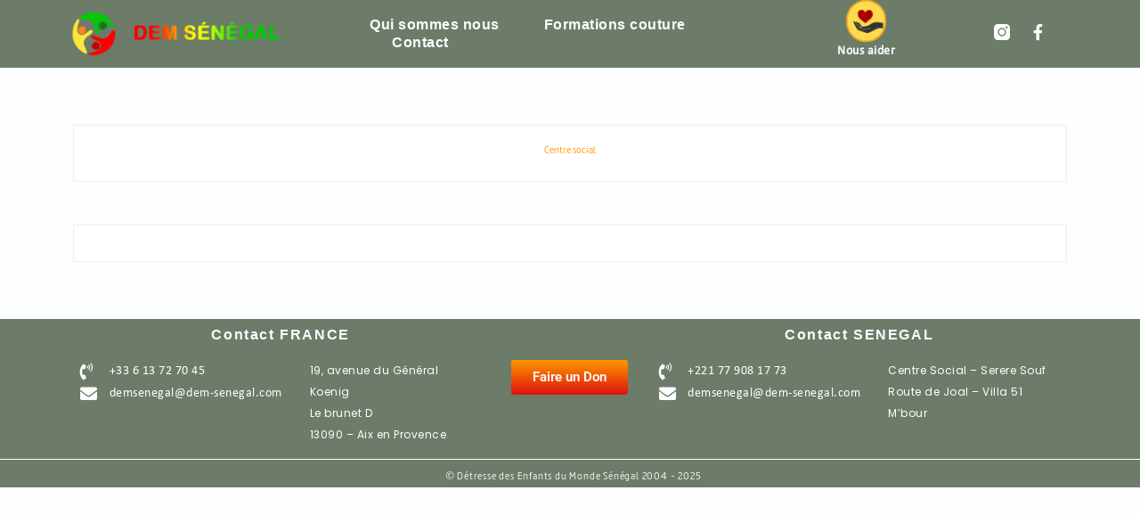

--- FILE ---
content_type: text/css
request_url: https://dem-senegal.com/wp-content/themes/wowmart/assets/css/main.css?ver=1.0.5
body_size: 36614
content:
/*--------------------------------------------------------------
>>> TABLE OF CONTENTS:
----------------------------------------------------------------
# widget
    - sidebar
    - Box sizing


--------------------------------------------------------------*/
:root {
    ---light-body: #ecf0f3;
    --section-color: #f9f9fc;
    --black: #000;
    --white: #fff;
    --color-primary: #bb0925;
    --color-secondary: #169c5c ;
    --color-heding: #0d1013;
    --color-gray: #3c3e41;
    --color-gray-2: #626567;
    --shadow-white-3: rgba(17, 17, 26, 0.1) 0px 0px 16px;
    --gradient-box-w: linear-gradient(315deg, #fff4f4 0%, #fafafa 74%);
    --gradient-btn-hover: linear-gradient(145deg, #6b14fa, #1e024b);
}


a {
    text-decoration: underline;
    color: var(--color-primary);
    cursor: pointer;
}
a:hover,
a:focus,
a:active {
    transition: 0.5s;
    color: var(--color-secondary);
    text-decoration: underline;
}
input:focus-visible {
    border: inherit;
    box-shadow: 0px 3px 40px rgba(0, 0, 0, 0.20);
    outline-color:var(--color-primary)
}
.ml-auto{
    margin-left: auto;
}
/* header style
--------------------------------------------- */
/*Header top*/
.btop-menu,
.btop-menu ul {
    display: flex;
}

.btop-menu li {
    padding: 0 10px;
}
.wowmart-tophead, 
.wowmart-tophead a, 
.wowmart-tophead span, 
.wowmart-tophead input {
    font-size: 15px;
}
.wowmart-tophead a:hover{
    color:#dedede;
}
.woocommerce fieldset {
    padding: 5px 0;
}
.topmenu-serch {
    display: flex;
    align-items: baseline;
    flex-flow: row wrap;
}

.header-top-search {
    margin-left: 10px;
}

.header-top-search form.search-form {
    display: flex;
    align-items: stretch;
    gap: 0;
    box-shadow: 0 1px 3px rgba(0, 0, 0, 0.08);
    border-radius: 4px;
    overflow: hidden;
}

.header-top-search label {
    width: 100%;
    margin: 0;
    display: flex;
}

.header-top-search input[type="search"] {
    width: 250px;
    padding: 10px 16px;
    border: 1px solid #e0e0e0;
    border-right: none;
    border-radius: 0;
    font-size: 14px;
    outline: none;
    transition: all 0.3s ease;
    background: #fff;
}

.header-top-search input[type="search"]:focus {
    border-color: #d0d0d0;
    box-shadow: none;
}

.header-top-search input[type="search"]::placeholder {
    color: #999;
    font-size: 14px;
}

.header-top-search button[type="submit"],
.header-top-search input[type="submit"] {
    padding: 10px 20px;
    border: none;
    border-radius: 0;
    cursor: pointer;
    transition: all 0.3s ease;
    font-size: 14px;
    font-weight: 600;
    color: #fff;
    white-space: nowrap;
    outline: none;
    min-width: 100px;
    text-transform: uppercase;
}

.header-top-search button[type="submit"]:hover,
.header-top-search input[type="submit"]:hover {
    opacity: 0.9;
    transform: translateY(-1px);
}
.wowmart-tophead .row{
    align-items: baseline;
}

/* Shop by Department Dropdown */
.wowmart-department-menu {
    position: relative;
    display: inline-block;
}

.department-toggle {
    display: flex;
    align-items: center;
    gap: 8px;
    border: none;
    padding: 10px 20px;
    border-radius: 4px;
    cursor: pointer;
    transition: all 0.3s ease;
    font-size: 15px;
    font-weight: 500;
    color: #fff;
    white-space: nowrap;
    outline: none;
}


.department-icon {
    display: flex;
    align-items: center;
}

.department-icon svg {
    stroke: currentColor;
}

.department-text {
    display: inline-block;
    line-height: 1;
}

.department-arrow {
    display: flex;
    align-items: center;
    transition: transform 0.3s ease;
    margin-left: auto;
}

.department-arrow svg {
    stroke: currentColor;
}

.wowmart-department-menu.active .department-arrow {
    transform: rotate(180deg);
}

.wowmart-department-menu.active .department-toggle {
    border-radius: 4px 4px 0 0;
}

.department-dropdown {
    position: absolute;
    top: 100%;
    left: 0;
    min-width: 280px;
    background: #fff;
    border: 1px solid #e0e0e0;
    border-radius: 0 0 4px 4px;
    box-shadow: 0 4px 12px rgba(0, 0, 0, 0.15);
    display: none;
    z-index: 9999;
    max-height: 400px;
    overflow-y: auto;
    margin-top: 0;
}

.wowmart-department-menu.active .department-dropdown {
    display: block;
}

.department-list {
    list-style: none;
    margin: 0;
    padding: 8px 0;
}

.department-item {
    margin: 0;
    list-style: none;
}

.department-link {
    display: flex;
    align-items: center;
    justify-content: space-between;
    padding: 12px 20px;
    color: #333;
    text-decoration: none;
    transition: all 0.2s ease;
    border-bottom: 1px solid #f5f5f5;
}

.department-link:hover {
    background: #f8f9fa;
    color: var(--color-primary);
    text-decoration: none;
    padding-left: 25px;
}

.department-item:last-child .department-link {
    border-bottom: none;
}

.department-link .cat-name {
    font-weight: 500;
    font-size: 14px;
}

.department-link .cat-count {
    font-size: 13px;
    color: #999;
    margin-left: 8px;
}

/* Responsive */
@media (max-width: 991px) {
    .department-dropdown {
        min-width: 260px;
    }
    .wowmart-header .site-title a {
        font-size: 2rem;
    }
    .header-top-search input[type="search"] {
        width: 200px;
    }

    .header-top-search button[type="submit"],
    .header-top-search input[type="submit"] {
        min-width: 80px;
        padding: 10px 16px;
        font-size: 13px;
    }
}

@media (max-width: 767px) {
    .header-top-search {
        margin-left: 0;
        margin-top: 8px;
        width: 100%;
    }

    .header-top-search form.search-form {
        width: 100%;
    }

    .header-top-search input[type="search"] {
        width: 100%;
        flex: 1;
        font-size: 13px;
        padding: 9px 14px;
    }

    .header-top-search button[type="submit"],
    .header-top-search input[type="submit"] {
        min-width: 70px;
        padding: 9px 14px;
        font-size: 12px;
    }

    .department-toggle {
        padding: 8px 14px;
        font-size: 14px;
        gap: 6px;
    }
    
    .department-text {
        font-size: 13px;
    }
    
    .department-dropdown {
        min-width: 240px;
        max-height: 300px;
    }
    
    .department-link {
        padding: 8px 15px;
        font-size: 14px;
    }

    .topmenu-serch {
        flex-direction: column;
        width: 100%;
        gap: 10px;
    }

    .wowmart-tophead .row {
        align-items: stretch;
    }
}

@media (max-width: 576px) {
    .department-toggle {
        width: 100%;
        justify-content: center;
        padding: 10px 16px;
    }

    .department-dropdown {
        width: 100%;
        min-width: 100%;
        left: 0;
        right: 0;
    }

    .header-top-search input[type="search"] {
        font-size: 14px;
    }

    .header-top-search button[type="submit"],
    .header-top-search input[type="submit"] {
        font-size: 13px;
        min-width: 90px;
    }

    .bhtop-text {
        font-size: 14px;
        text-align: center;
        display: block;
    }
}

/*header middle style*/
.wowmart-header .site-title {
    font-weight: 700;
    letter-spacing: 1px;
}
.d-flex.has-logo-menu {
    gap: 10px;
}
.d-flex.has-logo-menu {
    gap: 10px;
}

.d-flex.has-logo-menu .menu-logo {
    display: inline-flex;
    white-space: nowrap;
}

h1.site-title a {
    font-size: 30px;
    color:#000;
    text-decoration: none;
}

p.site-description {
    font-size: 18px;
}

p.site-description {
    position: relative;
    display: inline-block;
    padding: 5px 50px;
    z-index: 1;
}
.headerlogo-text.text-left .site-description {
    padding: 5px;
}
p.site-description:before {
    position: absolute;
    top: 0;
    left: 0;
    width: 100%;
    height: 100%;
    content: "";
    background: var(--color-secondary);
    z-index: -1;
}
.menu-logo p.site-description:before {
    position: inherit;
}
.menu-logo img {
    max-width: 200px;
    margin-bottom: 0;
    height: auto;
}
.wowmart-headerimg-top img {
    width: 100%;
}
/* Mobile Menu Styles - Enhanced with SVG Icons and Accessibility */
.mobile-menu-bar {
    display: none;
    background: #333;
    box-shadow: 0 2px 10px rgba(0, 0, 0, 0.1);
    position: relative;
    z-index: 1000;
}

/* Mobile Menu Button with SVG Icons */
.mobile-menu-bar .menu-btn {
    display: flex;
    align-items: center;
    justify-content: center;
    margin-left: auto;
    background: transparent;
    border: 2px solid #fff;
    border-radius: 8px;
    padding: 12px;
    color: #fff;
    cursor: pointer;
    transition: all 0.3s cubic-bezier(0.4, 0, 0.2, 1);
    min-width: 48px;
    min-height: 48px;
    position: relative;
    overflow: hidden;
}

.mobile-menu-bar .menu-btn::before {
    content: '';
    position: absolute;
    top: 0;
    left: -100%;
    width: 100%;
    height: 100%;
    background: linear-gradient(90deg, transparent, rgba(255, 255, 255, 0.1), transparent);
    transition: left 0.5s ease;
}

.mobile-menu-bar .menu-btn:hover {
    background: var(--color-primary);
    border-color: var(--color-primary);
    transform: translateY(-2px);
    box-shadow: 0 4px 15px rgba(22, 156, 92, 0.3);
}

.mobile-menu-bar .menu-btn:hover::before {
    left: 100%;
}

.mobile-menu-bar .menu-btn:focus {
    outline: 3px solid var(--color-primary);
    outline-offset: 2px;
    background: var(--color-primary);
    border-color: var(--color-primary);
}

.mobile-menu-bar .menu-btn:active {
    transform: translateY(0);
    background: var(--color-secondary);
    border-color: var(--color-secondary);
}

/* SVG Icon Styles */
.menu-btn .hamburger-icon,
.menu-btn .close-icon {
    width: 24px;
    height: 24px;
    transition: all 0.4s cubic-bezier(0.4, 0, 0.2, 1);
    stroke-width: 2.5;
    transform-origin: center;
}

.menu-btn:hover .hamburger-icon,
.menu-btn:hover .close-icon {
    transform: scale(1.1) rotate(5deg);
    color: #fff;
    filter: drop-shadow(0 2px 4px rgba(0, 0, 0, 0.2));
}

.menu-btn:focus .hamburger-icon,
.menu-btn:focus .close-icon {
    transform: scale(1.05);
    color: #fff;
}

.menu-btn:active .hamburger-icon,
.menu-btn:active .close-icon {
    transform: scale(0.95) rotate(-5deg);
}

/* Screen Reader Only Text */
.sr-only {
    position: absolute;
    width: 1px;
    height: 1px;
    padding: 0;
    margin: -1px;
    overflow: hidden;
    clip: rect(0, 0, 0, 0);
    white-space: nowrap;
    border: 0;
}

/* Icon State Management */
.menu-btn .mopen,
.menu-btn .mclose {
    display: flex;
    align-items: center;
    justify-content: center;
    transition: opacity 0.3s ease, transform 0.3s ease;
}

.menu-btn .mclose {
    display: none;
}

/* Active State */
.mobile-navigation.menu-active .menu-btn .mopen {
    display: none;
}

.mobile-navigation.menu-active .menu-btn .mclose {
    display: flex;
}

.mobile-navigation.menu-active .menu-btn {
    background: var(--color-secondary);
    border-color: var(--color-secondary);
    box-shadow: 0 4px 15px rgba(187, 9, 37, 0.4);
    animation: menuPulse 2s ease-in-out infinite;
}

.mobile-navigation.menu-active .menu-btn .close-icon {
    color: #fff;
    transform: rotate(180deg);
}

/* Pulse animation for active menu button */
@keyframes menuPulse {
    0%, 100% {
        box-shadow: 0 4px 15px rgba(187, 9, 37, 0.4);
    }
    50% {
        box-shadow: 0 4px 20px rgba(187, 9, 37, 0.6), 0 0 0 4px rgba(187, 9, 37, 0.1);
    }
}
.wowmart-header-middle .wowmart-main-nav ul li a {
    border: inherit;
}
.wowmart-header-middle .headerlogo-text img {
    max-width: 250px;
}
/* Widgets - sidebar
--------------------------------------------- */

.widget h2,
h3.widget-title {
    font-size: 20px;
    margin-bottom: 10px;
    padding-bottom: 10px;
}
.widget ul,
.widget ol {
    margin: 0;
    padding: 0;
    list-style: none;
    overflow: hidden;
}

.widget ul li {
    margin-bottom: 5px;
    padding-bottom: 5px;
    border-bottom: 1px solid #ededed;
}

.widget ul li:last-child {
    border: none;
}
.widget .search-form label,.widget .search-form label input {
    width: 100%;
}

.widget .search-form input.search-submit {
    width: 100%;
    border: 2px solid #000;
    background: transparent;
    text-transform: uppercase;
    height: 33px;
    color:#000;
}

.widget .search-form input {
    padding: 5px 9px;
    height: 35px;
}

.widget .search-form input.search-submit:hover {
    background: #000;
    color: #fff;
}
h3.widget-title,
h2.widget-title {
    text-align: center;
    font-size: 14px;
    text-transform: uppercase;
    background: #f8f9fa;
    padding: 10px 5px;
    margin-bottom: 20px;
}
.footer-widget, 
.footer-widget p, 
.footer-widget a, 
.footer-widget #wp-calendar caption,
.footer-widget .search-form input.search-submit{
    color: #fff;
}

.footer-widget .widget-title {
    color: #fff;
    text-align: left;
    background: inherit;
    border-bottom: 3px solid #555;
    padding-left: 0;
}
.footer-widget ul li {
    border-bottom: 1px solid #555;
}
.site-info.finfo {
    display: block !important;
}
.site-info.finfo a {
    color: #404040;
    display: inline-block !important;
}
p.footer-copyright {
    margin-bottom: 5px;
}
.site-info.finfo a {
    text-decoration: inherit;
}
/*content style*/
.entry-meta, .entry-meta a {
    font-size: 12px;
    color: var(--color-secondary);
}
.sticky .entry-header, 
.tag-sticky-2 .entry-header {
    text-align: center;
    margin-bottom: 2rem;
}
.xskit-list-flex,
.xskit-simple-list{
    display: -webkit-box;
    display: -ms-flexbox;
    display: flex;
}

.wowmart-blog-text,
.wowmart-blog-img {
    width: 50%;
}
.wowmart-blog-img a {
    display: block;
}
.wowmart-blog-img img {
    width: 100%;
    border: 1px solid #ededed;
}

.xskit-list-flex .wowmart-blog-img {
    -ms-flex-preferred-size: 550px;
        flex-basis: 550px;
}
.xskit-blog-list .wowmart-btext .entry-content {
    margin-top: 0.4em;
}

.wowmart-btext,
.widget-area .widget,
.site-footer,
.archive-header,
.search-header,
.wowmart-page,
.site-main .comment-navigation, 
.site-main .posts-navigation, 
.site-main .post-navigation,
.site-footer,
.xskit-single-list,
.comments-area {
    padding: 20px;
    background: #fff;
    border: 1px solid #ededed;
}
.widget-area .widget {
    padding: 20px 10px;
}
.wowmart-btext {
    margin-left: -120px;
}
.xskit-simple-list.hasimg .wowmart-btext {
    -webkit-box-shadow: inherit;
    box-shadow: inherit;
    padding: 0 15px;
    background: transparent;
    border: inherit;
}
.xskit-simple-list.hasimg {
    border: 1px solid #ededed;
}
.xskit-simple-list .wowmart-btext {
    margin-left: 0;
}
.xskit-simple-list h2.entry-title {
    font-size: 26px;
}
.no-img .wowmart-btext{
    margin-left: 0;
}

.wowmart-blog-text {
    -ms-flex-item-align: center;
        -ms-grid-row-align: center;
        align-self: center;
    position: relative;
    overflow: inherit;
}
.no-img .wowmart-blog-text {
    -webkit-box-flex: 1;
        -ms-flex-positive: 1;
            flex-grow: 1;
}
.entry-footer, 
.entry-footer a {
    font-size: 12px;
}
.entry-footer {
    background: #f8f9fa;
    padding: 15px 10px;
    text-align: center;
    margin: 35px 0 20px;
    display: -webkit-box;
    display: -ms-flexbox;
    display: flex;
    width: 100%;
    -ms-flex-wrap: wrap;
        flex-wrap: wrap;
    -webkit-box-pack: center;
        -ms-flex-pack: center;
            justify-content: center;
}
.page .entry-footer {
    display: inline-block;
    width: auto;
    background: inherit;
}
form.post-password-form {
    display: -webkit-box;
    display: -ms-flexbox;
    display: flex;
    -ms-flex-wrap: wrap;
        flex-wrap: wrap;
    text-align: center;
}

form.post-password-form p {
    width: 100%;
}
.entry-footer, .entry-footer a {
    font-size: 12px;
}
.entry-footer span {
    margin-right: 15px;
}

.site-footer,.site-main .comment-navigation, 
.site-main .posts-navigation, 
.site-main .post-navigation {
    background: #f8f9fa;
}
.nav-links {
    display: flex;
    justify-content: center;
    align-items: center;
    width: 100%;
}

.pagination .nav-links a,
.pagination .nav-links span {
    border: 1px solid #ededed;
    padding: 5px 10px;
    margin: 0 5px;
    text-decoration: inherit;
}

.pagination .nav-links span,
.pagination .nav-links a:hover {
    background: var(--color-primary);
    color: #fff;
    text-decoration: inherit;
}
.theme-wowmart a#clickTop {
    bottom: 85px;
    right: 10px;
}
/*grid style - Minimalist Blog Card Design*/
.blog-grid-card {
    background: #fff;
    border-radius: 16px;
    overflow: hidden;
    transition: all 0.3s ease;
    box-shadow: 0 1px 3px rgba(0, 0, 0, 0.08);
    margin-bottom: 1rem;
    display: flex;
    flex-direction: column;
}

.blog-grid-card:hover {
    box-shadow: 0 12px 24px rgba(0, 0, 0, 0.12);
    transform: translateY(-4px);
}

.blog-card-image {
    position: relative;
    overflow: hidden;
    border-radius: 16px 16px 0 0;
    aspect-ratio: 16 / 10;
}

.blog-card-image img {
    width: 100%;
    height: 100%;
    object-fit: cover;
    transition: transform 0.4s ease;
}

.blog-grid-card:hover .blog-card-image img {
    transform: scale(1.05);
}

.blog-category-badge {
    position: absolute;
    top: 20px;
    left: 20px;
    background: #fff;
    color: #333;
    padding: 8px 16px;
    border-radius: 20px;
    font-size: 13px;
    font-weight: 600;
    text-transform: capitalize;
    box-shadow: 0 2px 8px rgba(0, 0, 0, 0.1);
}

.blog-card-content {
    padding: 24px;
    display: flex;
    flex-direction: column;
    flex-grow: 1;
}

.blog-card-header {
    margin-bottom: auto;
}

.blog-card-title {
    margin: 0 0 12px 0;
    font-size: 22px;
    font-weight: 700;
    line-height: 1.4;
}

.blog-card-title a {
    color: #1a1a1a;
    text-decoration: none;
    transition: color 0.3s ease;
}

.blog-card-title a:hover {
    color: #333;
}

.blog-card-excerpt {
    color: #5a5a5a;
    font-size: 15px;
    line-height: 1.6;
    margin-bottom: 20px;
}

.blog-card-footer {
    display: flex;
    align-items: center;
    justify-content: space-between;
    padding-top: 16px;
    border-top: 1px solid #f0f0f0;
    margin-top: auto;
}

.blog-card-meta {
    display: flex;
    align-items: center;
    gap: 8px;
    flex-wrap: wrap;
}

.blog-author {
    display: flex;
    align-items: center;
    gap: 8px;
}

.blog-author img {
    border-radius: 50%;
    width: 32px;
    height: 32px;
    object-fit: cover;
}

.author-name {
    font-size: 14px;
    font-weight: 600;
    color: #333;
}

.blog-date-separator {
    color: #d0d0d0;
    font-size: 14px;
}

.blog-date {
    font-size: 14px;
    color: #888;
}

.blog-read-more {
    width: 44px;
    height: 44px;
    border-radius: 50%;
    background: #f8f8f8;
    display: flex;
    align-items: center;
    justify-content: center;
    transition: all 0.3s ease;
    flex-shrink: 0;
}

.blog-read-more svg {
    width: 20px;
    height: 20px;
    color: #333;
    transition: transform 0.3s ease;
}

.blog-read-more:hover {
    background: var(--color-primary);
    transform: scale(1.05);
}

.blog-read-more:hover svg {
    color: #fff;
}

/* Responsive adjustments */
@media screen and (max-width: 992px) {
    .blog-card-title {
        font-size: 20px;
    }
    
    .blog-card-excerpt {
        font-size: 14px;
    }
}

@media screen and (max-width: 768px) {
    .blog-grid-card {
        margin-bottom: 24px;
    }

    .blog-card-title {
        font-size: 18px;
    }
    
    .blog-card-content {
        padding: 18px;
    }
    
    .blog-card-excerpt {
        font-size: 14px;
        margin-bottom: 16px;
    }
    
    .blog-category-badge {
        top: 12px;
        left: 12px;
        font-size: 12px;
        padding: 6px 12px;
    }

    .blog-card-footer {
        padding-top: 12px;
        flex-wrap: wrap;
        gap: 10px;
    }

    .blog-card-meta {
        flex-wrap: wrap;
    }

    .blog-read-more {
        width: 40px;
        height: 40px;
    }

    .blog-read-more svg {
        width: 18px;
        height: 18px;
    }
}

@media screen and (max-width: 576px) {
    .blog-card-image {
        aspect-ratio: 16 / 11;
    }

    .blog-card-title {
        font-size: 17px;
        margin-bottom: 10px;
    }
    
    .blog-card-content {
        padding: 16px;
    }
    
    .blog-card-excerpt {
        font-size: 13px;
    }

    .blog-category-badge {
        top: 10px;
        left: 10px;
        font-size: 11px;
        padding: 5px 10px;
    }

    .blog-author img {
        width: 28px;
        height: 28px;
    }

    .author-name,
    .blog-date {
        font-size: 13px;
    }
}

/* Blog List Style - Horizontal Layout */
.blog-list-card {
    background: #fff;
    border-radius: 16px;
    overflow: hidden;
    transition: all 0.3s ease;
    box-shadow: 0 1px 3px rgba(0, 0, 0, 0.08);
}

.blog-list-card:hover {
    box-shadow: 0 12px 24px rgba(0, 0, 0, 0.12);
    transform: translateY(-4px);
}

.blog-list-card .row {
    height: 100%;
}

.blog-list-image {
    position: relative;
    overflow: hidden;
    height: 100%;
    min-height: 280px;
}

.blog-list-image img {
    width: 100%;
    height: 100%;
    object-fit: cover;
    transition: transform 0.4s ease;
}

.blog-list-card:hover .blog-list-image img {
    transform: scale(1.05);
}

.blog-list-content {
    padding: 32px;
    display: flex;
    flex-direction: column;
    justify-content: space-between;
    height: 100%;
}

.blog-list-header {
    margin-bottom: auto;
}

.blog-list-title {
    margin: 0 0 16px 0;
    font-size: 26px;
    font-weight: 700;
    line-height: 1.4;
}

.blog-list-title a {
    color: #1a1a1a;
    text-decoration: none;
    transition: color 0.3s ease;
}

.blog-list-title a:hover {
    color: #333;
}

.blog-list-excerpt {
    color: #5a5a5a;
    font-size: 16px;
    line-height: 1.7;
    margin-bottom: 24px;
}

.blog-list-footer {
    display: flex;
    align-items: center;
    justify-content: space-between;
    padding-top: 20px;
    border-top: 1px solid #f0f0f0;
    margin-top: auto;
}

/* Responsive for List Layout */
@media screen and (max-width: 768px) {
    .blog-list-card .col-md-5,
    .blog-list-card .col-md-7 {
        flex: 0 0 100%;
        max-width: 100%;
    }

    .blog-list-image {
        min-height: 240px;
        border-radius: 16px 16px 0 0;
    }

    .blog-list-content {
        padding: 24px;
    }

    .blog-list-title {
        font-size: 22px;
        margin-bottom: 12px;
    }

    .blog-list-excerpt {
        font-size: 15px;
        margin-bottom: 20px;
    }

    .blog-list-footer {
        padding-top: 16px;
        flex-wrap: wrap;
        gap: 10px;
    }
}

@media screen and (max-width: 576px) {
    .blog-list-image {
        min-height: 200px;
    }

    .blog-list-content {
        padding: 20px;
    }

    .blog-list-title {
        font-size: 19px;
        margin-bottom: 10px;
    }

    .blog-list-excerpt {
        font-size: 14px;
        margin-bottom: 16px;
    }

    .blog-list-footer {
        padding-top: 12px;
    }
}

/* Legacy support - keep for backward compatibility */
.xskit-blog-grid{
    text-align: center;
    background: #fff;
    border: 1px solid #ededed;
    border-radius: 15px;
    overflow: hidden;
    transition: 0.5s;
    padding-bottom: 20px
}
.xskit-blog-grid:hover {
    box-shadow: 0px 3px 40px rgba(0, 0, 0, 0.20);
}
.wowmart-grid-text {
    padding: 20px 10px;
}
.wowmart-grid-text h2 {
    font-size: 20px;
    margin-bottom: 10px;
}

a.readmore {
    color: #fff;
    background-color: var(--color-primary);
    font-size: 14px;
    padding: 10px 20px;
    border-radius: 5px;
    text-decoration: inherit;
}
a.readmore:hover,
a.readmore:focus {
    color: #fff !important;
    background-color: var(--color-secondary);
    box-shadow: 0px 3px 40px rgba(0, 0, 0, 0.20);
}
.wowmart-grid-text a {
    text-decoration: none;
}

@media screen and (max-width: 992px) {
    .wowmart-main-menu nav {
        position: relative;
    }

    .wowmart-main-menu-container {
        position: absolute;
        left: 0;
        background: #ffffff;
        z-index: 99999;
        top: 45px;
        box-shadow: 0px 3px 40px rgba(0,0,0,0.20);
        --webkit--box-shadow: 0px 3px 40px rgba(0,0,0,0.20);
    }
    .d-flex.has-logo-menu {
        flex-flow: row wrap;
    }

    .has-logo-menu .wowmart-main-menu {
        text-align: right;
    }
    .menulogo-right .has-logo-menu .wowmart-main-menu {
        text-align: left;
    }

    .has-logo-menu .wowmart-main-menu ul {
        text-align: left;
    }
    .xskit-list-flex, 
    .xskit-simple-list {
        flex-direction: column;
    }
     h1.site-title a {
        font-size: 50px;
        margin-top: 30px;
        display: block;
    }
    p.site-description {
        font-size: 16px;
    }
    .wowmart-blog-text, 
    .wowmart-blog-img {
        width: 100%;
        -ms-flex-preferred-size: inherit;
            flex-basis: inherit;
    }
    .wowmart-blog-img img {
        margin-bottom: 15px;
    }
    .xskit-list-flex {
        -webkit-box-orient: horizontal;
        -webkit-box-direction: normal;
            -ms-flex-flow: row wrap;
                flex-flow: row wrap;
    }
    .wowmart-btext {
        margin-left: 0;
    }

    ul#btop-menu {
        display: flex;
        justify-content: center;
        flex-flow: row wrap;
    }
    .wowmart-tophead {
        text-align: center;
    }
    .header-top-search {
        width: 100%;
        margin: 10px 0 2px auto;
    }
    .wowmart-tophead .col-lg-auto {
        margin: 0 0 6px 0;
    }
    .topmenu-serch {
        flex-flow: column wrap;
        align-items: center;
    }
    .topmenu-serch.bsearch-popup {
        flex-flow: row wrap;
    }
     /* Mobile Menu Responsive Styles */

    .mobile-menu-bar {
        background: #333;
        display: block;
        padding: 10px 0;
    }

    .mobile-menu-bar .container {
        display: flex;
        align-items: center;
        justify-content: space-between;
    }

    .mobile-menu-bar .menu-btn {
        display: flex;
        justify-content: center;
        align-items: center;
        margin-left: auto;
        background: transparent;
        border: 2px solid #fff;
        border-radius: 6px;
        padding: 10px;
        color: #fff;
        cursor: pointer;
        transition: all 0.3s ease;
        min-width: 44px;
        min-height: 44px;
    }

    .mobile-menu-bar .menu-btn:hover,
    .mobile-menu-bar .menu-btn:focus {
        background: var(--color-primary);
        border-color: var(--color-primary);
        outline: 2px solid var(--color-primary);
        outline-offset: 2px;
        box-shadow: 0 4px 15px rgba(22, 156, 92, 0.3);
    }

    /* Mobile Navigation Container */
    nav#mobile-navigation {
        position: relative;
        width: 100%;
    }

    /* Mobile Menu List Styling */
    .mobile-navigation .wsm-menu-has {
        max-height: 0;
        overflow: hidden;
        transition: max-height 0.3s ease, opacity 0.3s ease;
        opacity: 0;
        background: #fff;
        border-radius: 8px;
        margin-top: 10px;
        box-shadow: 0 4px 20px rgba(0, 0, 0, 0.15);
    }

    .mobile-navigation.menu-active .wsm-menu-has {
        max-height: 80vh;
        opacity: 1;
        overflow-y: auto;
        min-width: 250px;
    }

    /* Mobile Menu Items */
    .mobile-navigation .wsm-menu-has li {
        border-bottom: 1px solid #f0f0f0;
    }

    .mobile-navigation .wsm-menu-has li:last-child {
        border-bottom: none;
    }

    .mobile-navigation .wsm-menu-has a {
        display: block;
        padding: 15px 20px;
        color: #333;
        text-decoration: none;
        font-weight: 500;
        transition: all 0.3s ease;
        position: relative;
    }

    .mobile-navigation .wsm-menu-has a:hover,
    .mobile-navigation .wsm-menu-has a:focus {
        background: #f8f9fa;
        color: var(--color-primary);
        padding-left: 25px;
        outline: 2px solid var(--color-primary);
        outline-offset: -2px;
        border-left: 4px solid var(--color-primary);
    }

    .mobile-navigation .wsm-menu-has a:active {
        background: #e9ecef;
    }

    /* Mobile Submenu Styles */
    .mobile-navigation .wsm-menu-has .sub-menu {
        background: #f8f9fa;
        margin: 0;
        padding: 0;
    }

    .mobile-navigation .wsm-menu-has .sub-menu a {
        padding: 12px 20px 12px 40px;
        font-size: 14px;
        color: #666;
        border-top: 1px solid #e9ecef;
    }

    .mobile-navigation .wsm-menu-has .sub-menu a:hover,
    .mobile-navigation .wsm-menu-has .sub-menu a:focus {
        background: #e9ecef;
        color: var(--color-secondary);
        padding-left: 45px;
        border-left: 3px solid var(--color-secondary);
    }

    /* Enhanced Focus Management for Keyboard Navigation */
    .mobile-navigation.menu-active {
        /* Focus trap container for keyboard accessibility */
        position: relative;
        z-index: 1001;
    }

/* Mobile Menu Animation and Visual Enhancements */
@media (max-width: 991px) {
    /* Enhanced Mobile Menu Button Animation */
    .mobile-menu-bar .menu-btn {
        position: relative;
        overflow: hidden;
    }

    .mobile-menu-bar .menu-btn::before {
        content: '';
        position: absolute;
        top: 50%;
        left: 50%;
        width: 0;
        height: 0;
        background: rgba(22, 156, 92, 0.2);
        border-radius: 50%;
        transform: translate(-50%, -50%);
        transition: width 0.3s ease, height 0.3s ease;
        z-index: -1;
    }

    .mobile-menu-bar .menu-btn:hover::before,
    .mobile-menu-bar .menu-btn:focus::before {
        width: 100%;
        height: 100%;
    }

    /* SVG Icon Animations */
    .menu-btn .hamburger-icon,
    .menu-btn .close-icon {
        animation-duration: 0.3s;
        animation-timing-function: ease;
        animation-fill-mode: both;
    }

    .mobile-navigation.menu-active .menu-btn .hamburger-icon {
        animation-name: fadeOutRotate;
    }

    .mobile-navigation.menu-active .menu-btn .close-icon {
        animation-name: fadeInRotate;
    }

    .mobile-navigation:not(.menu-active) .menu-btn .hamburger-icon {
        animation-name: fadeInRotate;
    }

    .mobile-navigation:not(.menu-active) .menu-btn .close-icon {
        animation-name: fadeOutRotate;
    }

    /* Menu Slide Animation */
    .mobile-navigation .wsm-menu-has {
        transform: translateY(-10px);
        transition: all 0.3s cubic-bezier(0.4, 0, 0.2, 1);
    }

    .mobile-navigation.menu-active .wsm-menu-has {
        transform: translateY(0);
    }

    /* Enhanced Focus States for Better Accessibility */
    .mobile-navigation .wsm-menu-has a {
        position: relative;
        overflow: hidden;
    }

    .mobile-navigation .wsm-menu-has a::before {
        content: '';
        position: absolute;
        left: 0;
        top: 0;
        width: 4px;
        height: 100%;
        background: var(--color-primary);
        transform: translateX(-100%);
        transition: transform 0.3s ease;
    }

    .mobile-navigation .wsm-menu-has a:focus::before,
    .mobile-navigation .wsm-menu-has a:hover::before {
        transform: translateX(0);
    }

    /* Submenu Focus Indicator */
    .mobile-navigation .wsm-menu-has .sub-menu a::before {
        background: var(--color-secondary);
        width: 3px;
    }

    /* High Contrast Mode Support */
    @media (prefers-contrast: high) {
        .mobile-menu-bar .menu-btn {
            border-width: 3px;
            font-weight: bold;
        }

        .mobile-navigation .wsm-menu-has a:focus {
            outline-width: 3px;
            background: #fff !important;
            color: #000 !important;
        }
    }

    /* Reduced Motion Support */
    @media (prefers-reduced-motion: reduce) {
        .mobile-menu-bar .menu-btn,
        .mobile-navigation .wsm-menu-has,
        .menu-btn .hamburger-icon,
        .menu-btn .close-icon,
        .mobile-navigation .wsm-menu-has a {
            transition: none;
            animation: none;
        }
    }

    /* Focus-visible for keyboard navigation */
    .mobile-navigation a:focus-visible {
        outline: 3px solid var(--color-primary);
        outline-offset: 2px;
        z-index: 1;
        position: relative;
    }
}

/* SVG Icon Keyframe Animations */
@keyframes fadeInRotate {
    from {
        opacity: 0;
        transform: rotate(-90deg) scale(0.8);
    }
    to {
        opacity: 1;
        transform: rotate(0deg) scale(1);
    }
}

@keyframes fadeOutRotate {
    from {
        opacity: 1;
        transform: rotate(0deg) scale(1);
    }
    to {
        opacity: 0;
        transform: rotate(90deg) scale(0.8);
    }
}

    .wsm-menu nav div>ul {
        box-shadow: 0px 5px 42px -6px rgb(92 91 92);
        padding: 20px;
        margin-bottom: 10px;
        background: var(---light-body);
        position: absolute;
        left: auto;
        right: 0;
        top: 80px;
        z-index: 99999;
        visibility: hidden;
        opacity: 0;
        transition: 0.5s;
    }

    .wsm-menu nav.menu-active ul {
        top: 40px;
        visibility: visible;
        opacity: 1;
    }

    .wsm-menu div>ul {
        margin: 0;
        padding: 0;
    }

    .wsm-menu ul li a {
        padding: 7px 10px;
        text-decoration: none;
        border-bottom: 1px solid #fff;
        display: block;
    }

    .mobile-navigation ul {
        list-style: none;
    }

    .menu-item-has-children,
    .ht-row {
        display: flex;
        flex-flow: row wrap;
    }

    .menu-item-has-children>a {
        width: 80%;
        min-width: 250px;
    }

    .menu-item-has-children .sub-menu {
        display: block;
        width: 100%;
    }

    span.mclose {
        display: none;
    }

    .menu-item-has-children>i {
        padding: 10px 15px;
        margin-left: auto;
    }

    #wsm-menu ul ul.sub-menu {
        visibility: hidden;
        max-height: 0;
        height: auto;
        opacity: 0;
        transition: 0.5s;
    }

    #wsm-menu ul .menu-item-has-children.clicked>ul.sub-menu,
    #wsm-menu ul .menu-item-has-children.focus>ul.sub-menu {
        max-height: 1000px;
        visibility: visible;
        opacity: 1;
        height: auto;
    }


}

@media only screen and (max-width: 767px) {
    .headerlogo-text .container.pb-5.pt-5 {
        padding: 5px 0 !important;
    }
    h1.site-title a {
        font-size: 40px;
        margin-top: 30px;
        display: block;
    }
    p.site-description {
        font-size: 14px;
    }
    .theme-wowmart a#clickTop {
        bottom: 20px;
        right: 10px;
    }
    .header-top-search {
        margin: 10px auto 2px auto;
    }
    .topmenu-serch.bsearch-popup {
        flex-flow: row wrap;
        justify-content: center;
    }

}

@media only screen and (max-width: 480px) {
    .d-flex.has-logo-menu {
        flex-flow: column wrap;
    }

}


--- FILE ---
content_type: text/css
request_url: https://dem-senegal.com/wp-content/themes/wowmart/style.css?ver=1.0.5
body_size: 1527
content:
/*
Theme Name: WowMart
Theme URI: https://wpthemespace.com/product/wowmart/
Author: Noor Alam
Author URI: https://profiles.wordpress.org/nalam-1/
Description: WowMart is a multipurpose WooCommerce theme perfect for creating any online store or shop. Whether you sell fashion, electronics, books, furniture, or any products, this clean and lightweight theme makes it easy to build your dream eCommerce website. The mobile-responsive design looks great on all devices and loads fast for better SEO performance. With WowMart, you get professional product layouts, advanced filtering, custom banners, and everything needed to convert visitors into customers. No coding skills required - just install, customize, and start selling. Perfect for beginners and experts alike.
Version: 1.0.5
Tested up to: 6.9
Requires PHP: 5.6
License: GNU General Public License v2 or later
License URI: http://opensource.org/licenses/gpl-2.0.php 
Text Domain: wowmart
Tags: e-commerce, blog, two-columns, right-sidebar, custom-background, custom-colors, custom-menu, custom-logo, editor-style, featured-images, full-width-template, sticky-post, theme-options, threaded-comments, translation-ready

This theme, like WordPress, is licensed under the GPL.
Use it to make something cool, have fun, and share what you've learned.

WowMart  is based on Underscores https://underscores.me/, (C) 2012-2020 Automattic, Inc.
Underscores is distributed under the terms of the GNU GPL v2 or later.

Normalizing styles have been helped along thanks to the fine work of
Nicolas Gallagher and Jonathan Neal https://necolas.github.io/normalize.css/
*/


--- FILE ---
content_type: text/css
request_url: https://dem-senegal.com/wp-content/themes/wowmart/assets/css/wowmart-woocommerce.css?ver=1.0.5
body_size: 40285
content:
/*Number style*/

.number-style input {

    display: inline-block;
    width: 30px;
    vertical-align: middle;
    text-align: center;
    border: none;
    font-size: 15px;
    color: #000000;

}

.number-style span {
    position: relative;
    display: inline-block;
    vertical-align: middle;
    width: 20px;
    height: 20px;
    border-radius: 50%;
    margin: 0 10px;
    cursor: pointer;
}

.number-style span.number-minus {
    border: 2px solid #fe0021;
}

.number-style span.number-minus::after {

    content: "";
    position: absolute;
    left: 50%;
    top: 50%;
    margin: -1px 0 0 -5px;
    width: 10px;
    height: 2px;
    background-color: #fe0021;
}

.number-style span.number-plus {
    border: 2px solid #000;
}

.number-style span.number-plus::after {

    content: '';
    position: absolute;
    top: 50%;
    left: 50%;
    margin: -1px 0 0 -5px;
    width: 10px;
    height: 2px;
    background-color: #000;
}

.number-style span.number-plus::before {

    content: '';
    position: absolute;
    top: 50%;
    left: 50%;
    margin: -5px 0 0 -1px;
    width: 2px;
    height: 10px;
    background-color: #000;
}

.number-style span.disabled {
    border: 2px solid #a4a3a0;
}

.number-style span.disabled::after,
.number-style span.disabled::before {

    background-color: #a4a3a0;

}

.number-style input[type='number'] {
    -moz-appearance: textfield;
    appearance: textfield;
}

.number-style input::-webkit-outer-spin-button,
.number-style input::-webkit-inner-spin-button {
    -webkit-appearance: none;
}

.woocommerce .quantity .qty {
    border: 1px solid #ccc;
    border-radius: 0;
}

/*Woocommerce style*/
.woocommerce ul.products li.product,
.woocommerce-page ul.products li.product {
    text-align: center;
    background: #fff;
    border: 1px solid #ededed;
    border-radius: 15px;
    overflow: hidden;
    transition: 0.5s;
}
.woocommerce ul.products li.product:hover,
.woocommerce-page ul.products li.product:hover {
    box-shadow: 0px 3px 40px rgba(0, 0, 0, 0.20);
}


.woocommerce #respond input#submit,
.woocommerce a.button,
.woocommerce a.added_to_cart,
.woocommerce button.button,
.woocommerce input.button {
    color: var(--color-primary) !important;
    border: 2px solid var(--color-primary);
    font-size: 14px;
    background: transparent;
}

/* Hide default WooCommerce ordering and result count when using custom filter bar */
.woocommerce-result-count,
.woocommerce-ordering {
    display: none !important;
}

.woocommerce-ordering select {
    display: block;
    width: 100%;
    padding: .375rem .75rem;
    font-size: 1rem;
    line-height: 1.5;
    color: #495057;
    background-color: #fff;
    background-clip: padding-box;
    border: 1px solid #ced4da;
    border-radius: .25rem;
    transition: border-color .15s ease-in-out, box-shadow .15s ease-in-out;
}

.woocommerce #respond input#submit:hover,
.woocommerce a.button:hover,
.woocommerce a.added_to_cart:hover,
.woocommerce button.button:hover,
.woocommerce input.button:hover a.added_to_cart.wc-forward {
    color: var(--color-secondary) !important;
    border: 2px solid var(--color-secondary);
    background: transparent;
}

a.added_to_cart.wc-forward {
    padding: 0.3rem;
}

.woocommerce ul.products li.product a img {
    background: #ededed;
}
.woocommerce ul.products li.product .button {
    margin-bottom: 1rem;
}
select {
    border: 1px solid #ccc;
    box-shadow: 0px 3px 40px rgba(0, 0, 0, 0.20);
    padding: 3px;
}

.befront-shop h1.page-title {
    display: none;
}

.befront-shop .site-content .widget-area {
    margin-top: 50px;
}

a.add_to_cart_button.added {
    display: none;
}

a.added_to_cart.wc-forward {
    margin-top: 1em;
}

.woocommerce tbody,
.woocommerce thead,
.woocommerce tfoot {
    display: table-header-group;
}

.woocommerce .col2-set .col-1,
.woocommerce-page .col2-set .col-1,
.woocommerce .col2-set .col-2,
.woocommerce-page .col2-set .col-2 {
    display: block;
    max-width: inherit;
}

.woocommerce-billing-fields .form-row,
.woocommerce-shipping-fields .form-row,
.woocommerce form .form-row {
    display: block;
}

.woocommerce .col-1,
.woocommerce .col-2,
.woocommerce .col2-set .col-1,
.woocommerce-page .col2-set .col-1,
.woocommerce .col2-set .col-2,
.woocommerce-page .col2-set .col-2 {
    max-width: unset;
}

input[type=checkbox] {
    vertical-align: bottom;
}

.woocommerce ul.order_details {
    border: 1px solid #ededed;
    padding: 10px 20px;
}

nav.woocommerce-MyAccount-navigation ul {
    margin: 0;
    padding: 0;
    list-style: none;
}

nav.woocommerce-MyAccount-navigation ul li a {
    border: 1px solid #ededed;
    display: block;
    padding: 10px;
}

nav.woocommerce-MyAccount-navigation ul li a:hover {
    background: #ededed;
}

.woocommerce-Address {
    border: 1px solid #ededed;
    padding: 10px;
}

.woocommerce form.login,
.woocommerce form.register {
    max-width: 500px
}

.woocommerce-notice {
    background: #ededed;
    border-left: 3px solid #ccc;
    font-weight: 700;
}

.woocommerce-notice.woocommerce-notice--success {
    padding: 10px;
    border-left: 4px solid green;
}

.modal-backdrop {
    z-index: 999999;
}

.wowmarting-cart .modal {
    z-index: 999999999;
    top: 10%;
    bottom: -10%;
}

/*Header middle icons style*/
.hmiddle-right {
    height: 100%;
}

ul.woo-action-icons {
    margin: 0;
    padding: 0;
    list-style: none;
    display: flex;
    flex-flow: row wrap;
    align-items: center;
    justify-content: flex-end;
    height: 100%;
}

ul.woo-action-icons li {
    margin-left: 0.5rem;
}

ul.woo-action-icons li .action-link {
    display: -webkit-inline-box;
    display: -ms-inline-flexbox;
    display: inline-flex;
    -webkit-box-align: center;
    -ms-flex-align: center;
    align-items: center;
    text-decoration: none;
    color: currentColor;
}

ul.woo-action-icons li .action-link .action-icon {
    position: relative;
    display: -webkit-inline-box;
    display: -ms-inline-flexbox;
    display: inline-flex;
    -webkit-box-align: center;
    -ms-flex-align: center;
    align-items: center;
    -webkit-box-pack: center;
    -ms-flex-pack: center;
    justify-content: center;
    font-size: 1.625rem;
    width: 2.375rem;
    height: 2.25rem;
}

ul.woo-action-icons li .action-link .action-icon i {
    opacity: 0.5;
}

ul.woo-action-icons li .action-link .action-text {
    display: -webkit-box;
    display: -ms-flexbox;
    display: flex;
    -webkit-box-orient: vertical;
    -webkit-box-direction: normal;
    -ms-flex-direction: column;
    flex-direction: column;
    line-height: 1.2;
}

ul.woo-action-icons li .action-link .action-icon .action-count {
    position: absolute;
    display: -webkit-inline-box;
    display: -ms-inline-flexbox;
    display: inline-flex;
    -webkit-box-align: center;
    -ms-flex-align: center;
    align-items: center;
    -webkit-box-pack: center;
    -ms-flex-pack: center;
    justify-content: center;
    font-size: .625rem;
    font-weight: 600;
    line-height: 1.0625rem;
    min-width: 1.0625rem;
    height: 1.0625rem;
    padding-left: .0625rem;
    padding-right: .0625rem;
    border-radius: 50%;
    color: #fef2f2;
    background-color: #dc2626;
    top: .0625rem;
    right: 0
}

ul.woo-action-icons li .action-link .action-text span {
    font-size: .6875rem;
    opacity: .7;
}

ul.woo-action-icons li .action-link .action-text p {
    font-size: .8125rem;
    font-weight: 500;
    margin-bottom: 0;
}

/*End action icons style*/

span.count.cart-contents {
    position: absolute;
    top: -15px;
    background: var(--color-primary);
    padding: 11px 2px 2px;
    border-radius: 50%;
    min-width: 35px;
    height: 35px;
    line-height: 11px;
    color: #fff;
    font-size: 14px;
    -webkit-box-shadow: 0px 3px 40px rgba(0, 0, 0, 0.20);
    box-shadow: 0px 3px 40px rgba(0, 0, 0, 0.20);
    display: block;
    width: auto;
    right: -20px;
    margin-top: 0px;
}

li.woocommerce-mini-cart-item.mini_cart_item {
    border-bottom: 1px solid #ededed;
}

a.btn.btn-secondary.text-dark {
    color: #fff !important;
}

.cart_totals h2 {
    font-size: 24px;
}

.woocommerce table.shop_attributes th {
    background: inherit;
}

.woocommerce table.shop_attributes td {
    padding-left: 10px;
}

.woocommerce table.shop_attributes {
    border-left: 1px solid #ccc;
}

ol.flex-control-nav.flex-control-thumbs {
    background: #ededed;
    padding: 10px !important;
    border-top: 1px solid #ccc;
}

.woocommerce span.onsale {
    padding: 0.1em;
    font-weight: 400;
}

.pswp__caption__center {
    text-align: center;
}

.woocommerce div.product div.images .flex-control-thumbs li img {
    border-radius: 50px;
    width: 80%;
    max-width: 75px;
    border: 1px solid #222;
}

.woocommerce div.product .woocommerce-tabs .panel {
    margin: 0 0 2em;
    padding: 5px 15px;
}

.woocommerce-page h1.page-title {
    min-height: 65px;
}

a.added_to_cart.wc-forward {
    padding: 5px 25px;
    border-radius: 4px;
}

.woocommerce ul.cart_list li img,
.woocommerce ul.product_list_widget li img {
    float: left;
    margin: 0 10px 0 0;
    width: 80px;
    height: auto;
    box-shadow: none;
    max-width: 50%;
}

.woocommerce #content div.product div.summary,
.single-product .product.type-product,
.woocommerce-page #content div.product div.summary {
    box-shadow: 0 0.2rem 2.8rem rgba(36, 36, 36, .1);
    margin-top: 0;
    padding: 15px;
}

.single-product .product {
    display: inline-block;
}

.single-product .shop-sidebar {
    margin-top: 0;
}

.woocommerce-product-gallery .flex-viewport {
    cursor: move;
    border: 1px solid #ededed;
}

.product_meta {
    display: flex;
    flex-direction: column;
    font-size: 13px;
}

.be-boost-share span {
    font-size: 13px;
}

.product_meta>span {
    margin-bottom: 5px;
}

.woocommerce-tabs h2 {
    font-size: 20px;
    color: #555;
    border-bottom: 1px solid #ededed;
    padding-bottom: 7px;
}

.woocommerce #reviews #comments ol.commentlist li img.avatar {
    width: 40px;
    border-radius: 50%;
}

.related.products h2 {
    margin-bottom: 20px;
    border-bottom: 1px solid #ededed;
    padding-bottom: 10px;
    font-size: 24px;
}

.pswp--animated-in .pswp__bg {
    opacity: 0.8 !important;
}

.woocommerce .widget_price_filter .price_slider_wrapper .ui-widget-content {
    border-radius: 1em;
    background-color: #ccc;
    border: 1px solid #ccc;
    box-shadow: 0 0.2rem 2.8rem rgba(36, 36, 36, .1);
}

.woocommerce-tabs.wc-tabs-wrapper {
    box-shadow: 0 0.2rem 2.8rem rgba(36, 36, 36, .1);
}

.woocommerce div.product .woocommerce-tabs ul.tabs {
    padding-left: 5px;
}

.woocommerce ul.products li.product .star-rating {
    display: block;
    margin: 0 auto 5px;
}

.woocommerce .star-rating span::before {
    text-align: left;
}

.woocommerce-checkout.woocommerce-page .content-area,
.woocommerce-cart.woocommerce-page .content-area,
.no-shop-widget .content-area {
    width: 100%;
    margin: 0;
}

.woocommerce-checkout.woocommerce-page aside.widget-area,
.woocommerce-cart.woocommerce-page aside.widget-area {
    display: none;
}

.widget.widget_product_search input,
.widget.widget_product_search button {
    width: 100%;
    margin-bottom: 5px;
    padding: 5px 9px;
}

.wc_payment_methods .woocommerce-info:before {
    left: -14px;
    top: 10px;
}

.woocommerce #content table.cart td.actions .input-text,
.woocommerce table.cart td.actions .input-text,
.woocommerce-page #content table.cart td.actions .input-text,
.woocommerce-page table.cart td.actions .input-text {
    min-width: 120px;
}

.woocommerce #respond input#submit.alt,
.woocommerce a.button.alt,
button.button,
.entry-content table thead th,
.woocommerce button.button.alt,
.woocommerce input.button.alt {
    background-color: var(--color-primary) !important;
    color: #fff !important;
}
.woocommerce #respond input#submit.alt:hover,
.woocommerce a.button.alt:hover,
button.button:hover,
.entry-content table thead th:hover,
.woocommerce button.button.alt:hover,
.woocommerce input.button.alt:hover {
    background-color: var(--color-secondary) !important;
    color: #fff !important;
}

.woocommerce .products ul,
.woocommerce ul.products {
    display: flex;
    flex-flow: row wrap;
}

.woocommerce-cart.woocommerce-page .wowmarting-cart,
.woocommerce-checkout.woocommerce-page .wowmarting-cart {
    display: none;
}

.theme-green .woocommerce #respond input#submit.alt,
.theme-green .woocommerce a.button.alt,
.theme-green button.button,
.theme-green .widget_price_filter .ui-slider .ui-slider-handle,
.theme-green .widget_price_filter .ui-slider .ui-slider-range,
.theme-green .woocommerce .widget_price_filter .ui-slider .ui-slider-handle,
.theme-green .entry-content table thead th,
.theme-green .woocommerce button.button.alt,
.theme-green .woocommerce input.button.alt {
    background-color: #1B5E20 !important;
    color: #fff !important;
}

.theme-blue .woocommerce #respond input#submit.alt,
.theme-blue .woocommerce a.button.alt,
.theme-blue button.button,
.theme-blue .widget_price_filter .ui-slider .ui-slider-handle,
.theme-blue .widget_price_filter .ui-slider .ui-slider-range,
.theme-blue .entry-content table thead th,
.theme-blue .woocommerce button.button.alt,
.theme-blue .woocommerce input.button.alt {
    background-color: #2196F3 !important;
    color: #fff !important;
}

.theme-indigo .woocommerce #respond input#submit.alt,
.theme-indigo .woocommerce a.button.alt,
.theme-indigo button.button,
.theme-indigo .widget_price_filter .ui-slider .ui-slider-handle,
.theme-indigo .widget_price_filter .ui-slider .ui-slider-range,
.theme-indigo .entry-content table thead th,
.theme-indigo .woocommerce button.button.alt,
.theme-indigo .woocommerce input.button.alt {
    background-color: #9575CD !important;
    color: #fff !important;
}

.theme-brown .woocommerce #respond input#submit.alt,
.theme-brown .woocommerce a.button.alt,
.theme-brown button.button,
.theme-brown .widget_price_filter .ui-slider .ui-slider-handle,
.theme-brown .widget_price_filter .ui-slider .ui-slider-range,
.theme-brown .entry-content table thead th,
.theme-brown .woocommerce button.button.alt,
.theme-brown .woocommerce input.button.alt {
    background-color: #3E2723 !important;
    color: #fff !important;
}

.theme-bluegrey .woocommerce #respond input#submit.alt,
.theme-bluegrey .woocommerce a.button.alt,
.theme-bluegrey button.button,
.theme-bluegrey .widget_price_filter .ui-slider .ui-slider-handle,
.theme-bluegrey .widget_price_filter .ui-slider .ui-slider-range,
.theme-bluegrey .entry-content table thead th,
.theme-bluegrey .woocommerce button.button.alt,
.theme-bluegrey .woocommerce input.button.alt {
    background-color: #607D8B !important;
    color: #fff !important;
}

.shop-sidebar {
    margin-top: 105px;
}

/*Product style two*/
.bstyle2 .wowmart-poroduct.style2 {
    position: relative;
}

.wowmart-poroduct.style2 a.button,
.wowmart-poroduct.style2 a.add_to_cart_button,
.wowmart-poroduct.style2 a.added_to_cart {
    position: absolute;
    bottom: 40px;
    left: 0;
    width: 100%;
    opacity: 0;
    visibility: hidden;
    transition: 0.5s;
}

.bstyle2 li:hover .wowmart-poroduct.style2 a.button,
.bstyle2 li:hover .wowmart-poroduct.style2 a.add_to_cart_button,
.bstyle2 li:hover .wowmart-poroduct.style2 a.added_to_cart {
    bottom: 70px;
    left: 0;
    width: 100%;
    opacity: 1;
    visibility: visible;
}

/*Shop page filter widget style*/
.wowmart-products-filter ul {
    display: flex;
    padding: 10px !important;
    list-style: none;
    justify-content: center;
    background: #ededed;
    flex-flow: row wrap;
    align-items: baseline;
}

.wowmart-products-filter.bestopwid-left ul {
    justify-content: flex-start;

}

.wowmart-products-filter.bestopwid-right ul {
    justify-content: flex-end;

}

.wowmart-top-filter {
    margin-bottom: 10px;
}

.wowmart-top-filter .price_slider_wrapper {
    max-width: 400px;
}

.wowmart-products-filter ul li {
    margin: 0 5px;
}

.wowmart-products-filter ul li a {
    text-transform: uppercase;
}

/* Custom Filter Bar Styles */
.wowmart-filter-bar {
    display: flex;
    justify-content: space-between;
    align-items: center;
    padding: 15px 20px;
    background: #fff;
    border: 1px solid #e5e5e5;
    margin-bottom: 30px;
    flex-wrap: wrap;
    gap: 15px;
}

.filter-bar-left {
    display: flex;
    align-items: center;
    gap: 15px;
    flex-wrap: wrap;
}

.filter-bar-right {
    display: flex;
    align-items: center;
    gap: 20px;
    margin-left: auto;
}

.filter-group {
    position: relative;
}

.filter-dropdown-toggle {
    display: flex;
    align-items: center;
    gap: 8px;
    background: transparent;
    border: 1px solid #ddd;
    padding: 8px 15px;
    font-size: 13px;
    font-weight: 600;
    text-transform: uppercase;
    color: #333;
    cursor: pointer;
    border-radius: 4px;
    transition: all 0.3s ease;
}

.filter-dropdown-toggle:hover {
    border-color: #999;
    background: #f8f9fa;
}

.filter-dropdown-toggle svg {
    transition: transform 0.3s ease;
}

.filter-group.active .filter-dropdown-toggle svg {
    transform: rotate(180deg);
}

.filter-dropdown-menu {
    position: absolute;
    top: calc(100% + 5px);
    left: 0;
    min-width: 200px;
    background: #fff;
    border: 1px solid #ddd;
    border-radius: 4px;
    box-shadow: 0 4px 12px rgba(0, 0, 0, 0.1);
    padding: 10px;
    display: none;
    z-index: 100;
    max-height: 300px;
    overflow-y: auto;
}

.filter-group.active .filter-dropdown-menu {
    display: block;
}

.filter-option {
    display: flex;
    align-items: center;
    gap: 8px;
    padding: 8px 10px;
    cursor: pointer;
    transition: background 0.2s ease;
    margin: 0;
}

.filter-option:hover {
    background: #f8f9fa;
}

.filter-option input[type="checkbox"],
.filter-option input[type="radio"] {
    margin: 0;
    cursor: pointer;
}

.filter-option span {
    font-size: 14px;
    color: #333;
}

/* Color Filter Styles */
.color-filter-menu {
    min-width: 220px;
}

.color-option {
    display: flex;
    align-items: center;
    gap: 10px;
}

.color-swatch {
    width: 24px;
    height: 24px;
    border-radius: 50%;
    border: 2px solid #ddd;
    flex-shrink: 0;
    transition: all 0.2s ease;
}

.color-swatch[style*="ffffff"],
.color-swatch[style*="FFFFFF"] {
    border-color: #999;
}

.color-option:hover .color-swatch {
    transform: scale(1.1);
    border-color: #333;
}

.color-option input:checked + .color-swatch {
    border-color: #333;
    border-width: 3px;
    box-shadow: 0 0 0 2px rgba(0, 0, 0, 0.1);
}

.color-name {
    font-size: 14px;
    color: #333;
    font-weight: 500;
}

.reset-filters-btn {
    background: transparent;
    border: none;
    color: #2563eb;
    font-size: 13px;
    font-weight: 600;
    text-transform: uppercase;
    cursor: pointer;
    text-decoration: underline;
    padding: 8px 0;
}

.reset-filters-btn:hover {
    background: transparent;
    color: #1d4ed8;
}

.results-count {
    font-size: 14px;
    color: #666;
}

.results-count strong {
    font-weight: 700;
    color: #333;
}

.sort-dropdown {
    display: flex;
    align-items: center;
    gap: 10px;
}

.sort-dropdown label {
    font-size: 13px;
    font-weight: 600;
    text-transform: uppercase;
    color: #333;
    margin: 0;
}

.sort-dropdown select.orderby {
    padding: 8px 30px 8px 15px;
    border: 1px solid #ddd;
    border-radius: 4px;
    font-size: 14px;
    color: #333;
    background: #fff;
    cursor: pointer;
    min-width: 180px;
    appearance: none;
    background-image: url("data:image/svg+xml,%3Csvg xmlns='http://www.w3.org/2000/svg' width='12' height='12' viewBox='0 0 24 24' fill='none' stroke='%23333' stroke-width='2'%3E%3Cpolyline points='6 9 12 15 18 9'%3E%3C/polyline%3E%3C/svg%3E");
    background-repeat: no-repeat;
    background-position: right 10px center;
}

.sort-dropdown select.orderby:focus {
    outline: none;
    border-color: #999;
}

/* Responsive Styles */
@media (max-width: 991px) {
    .wowmart-filter-bar {
        padding: 15px;
    }
    
    .filter-bar-right {
        width: 100%;
        justify-content: space-between;
        margin-left: 0;
        display: flex;
        flex-direction: column;
    }
    
    .sort-dropdown select.orderby {
        min-width: 150px;
    }
    .woocommerce .products ul, .woocommerce ul.products{
        gap: 5px;
    }
    .wowmart-add-to-cart-btn .cart-btn-icon{
        display: none;
    }
}

@media (max-width: 767px) {
    .wowmart-filter-bar {
        padding: 12px;
    }
    
    .filter-bar-left {
        width: 100%;
    }
    
    .filter-dropdown-toggle {
        padding: 6px 12px;
        font-size: 12px;
    }
    
    .results-count {
        font-size: 13px;
    }
    
    .sort-dropdown {
        width: 100%;
        justify-content: space-between;
    }
    
    .sort-dropdown label {
        font-size: 12px;
    }
    
    .sort-dropdown select.orderby {
        flex: 1;
        min-width: auto;
    }
}

.woocommerce .star-rating span::before,
.woocommerce p.stars a:before,
.woocommerce p.stars.selected a.active:before {
    color: #F29423;
}

/*WowMart Enhanced Professional Banner Styles*/
.wowmart-banner {
    background-repeat: no-repeat;
    background-size: cover;
    background-position: center center;
    color: #fff;
    min-height: 500px;
    position: relative;
    display: flex;
    align-items: center;
    overflow: hidden;
}

/* Default Banner (No Image) */
.wowmart-banner.default-banner {
    background: linear-gradient(135deg, var(--color-primary) 0%, var(--color-secondary) 100%);
    background-size: 400% 400%;
    animation: gradientShift 10s ease infinite;
}

@keyframes gradientShift {
    0% { background-position: 0% 50%; }
    50% { background-position: 100% 50%; }
    100% { background-position: 0% 50%; }
}

/* Banner with Image */
.wowmart-banner.has-image {
    background-color: #333;
}

.bg-overlay {
    background: linear-gradient(135deg, rgba(22, 156, 92, 0.8), rgba(187, 9, 37, 0.6));
}

.wowmart-banner.bg-overlay {
    background-repeat: no-repeat;
    background-size: cover;
    background-position: center center;
}

/* Banner Content */
.bbanner-text {
    position: relative;
    z-index: 10;
    padding: 60px 0;
}

.banner-content {
    max-width: 100%;
    animation: fadeInUp 1s ease-out;
}

@keyframes fadeInUp {
    from {
        opacity: 0;
        transform: translateY(30px);
    }
    to {
        opacity: 1;
        transform: translateY(0);
    }
}

/* Typography */
.banner-subtitle {
    font-size: 18px;
    font-weight: 600;
    color: rgba(255, 255, 255, 0.9);
    text-transform: uppercase;
    letter-spacing: 2px;
    margin-bottom: 15px;
    position: relative;
    display: inline-block;
}

.banner-subtitle::after {
    content: '';
    position: absolute;
    bottom: -5px;
    left: 0;
    width: 50px;
    height: 3px;
    background: #fff;
    border-radius: 2px;
}
.bbanner-text.text-center .banner-subtitle::after {
    right: 0;
    margin: auto;
}
.banner-title {
    font-size: clamp(2.5rem, 5vw, 4rem);
    font-weight: 800;
    line-height: 1.2;
    margin: 20px 0 25px;
    color: #fff;
    text-shadow: 2px 2px 4px rgba(0, 0, 0, 0.3);
}

.banner-description {
    font-size: 18px;
    line-height: 1.6;
    color: rgba(255, 255, 255, 0.95);
    margin-bottom: 35px;
}
.bbanner-text.text-right {
    text-align: right;
    display: flex;
    justify-content: flex-end;
}
/* Enhanced Button Styles */
.bsbanner-btn {
    margin-top: 30px;
}

.btn.btn-primary.wowmart-btn,
.btn.wowmart-btn {
    background: var(--color-primary);
    color: #fff;
    font-weight: 600;
    font-size: 16px;
    padding: 15px 35px;
    border-radius: 50px;
    border: 2px solid var(--color-primary);
    display: inline-flex;
    align-items: center;
    gap: 10px;
    text-decoration: none;
    transition: all 0.3s cubic-bezier(0.4, 0, 0.2, 1);
    box-shadow: 0 4px 15px rgba(22, 156, 92, 0.3);
    position: relative;
    overflow: hidden;
    text-transform: uppercase;
    letter-spacing: 1px;
}

.btn.btn-primary.wowmart-btn::before,
.btn.wowmart-btn::before {
    content: '';
    position: absolute;
    top: 0;
    left: -100%;
    width: 100%;
    height: 100%;
    background: linear-gradient(90deg, transparent, rgba(255, 255, 255, 0.2), transparent);
    transition: left 0.5s ease;
}

.btn.btn-primary.wowmart-btn:hover::before,
.btn.wowmart-btn:hover::before {
    left: 100%;
}

.btn.btn-primary.wowmart-btn:hover,
.btn.wowmart-btn:hover {
    background: var(--color-secondary);
    border-color: var(--color-secondary);
    color: #fff;
    transform: translateY(-3px);
    box-shadow: 0 8px 25px rgba(187, 9, 37, 0.4);
    text-decoration: none;
}

.btn.btn-primary.wowmart-btn:focus,
.btn.wowmart-btn:focus {
    background: var(--color-primary);
    border-color: var(--color-primary);
    box-shadow: 0 0 0 0.2rem rgba(22, 156, 92, 0.25);
    text-decoration: none;
}

.btn.btn-primary.wowmart-btn .btn-icon,
.btn.wowmart-btn .btn-icon {
    transition: transform 0.3s ease;
    width: 16px;
    height: 16px;
}

.btn.btn-primary.wowmart-btn:hover .btn-icon,
.btn.wowmart-btn:hover .btn-icon {
    transform: translateX(5px);
}

/* Graphics for Default Banner */
.banner-graphic {
    position: absolute;
    height: 400px;
    width: 100%;
    left: 0;
    top: 0;
}

.graphic-elements {
    position: relative;
    width: 100%;
    height: 100%;
}

.graphic-circle {
    position: absolute;
    border-radius: 50%;
    background: rgba(255, 255, 255, 0.1);
    animation: float 6s ease-in-out infinite;
}

.graphic-circle.circle-1 {
    width: 120px;
    height: 120px;
    top: 20%;
    right: 20%;
    animation-delay: 0s;
}

.graphic-circle.circle-2 {
    width: 80px;
    height: 80px;
    top: 60%;
    right: 40%;
    animation-delay: 2s;
}

.graphic-circle.circle-3 {
    width: 60px;
    height: 60px;
    top: 40%;
    right: 10%;
    animation-delay: 4s;
}

.graphic-shape {
    position: absolute;
    background: rgba(255, 255, 255, 0.08);
    animation: rotate 20s linear infinite;
}

.graphic-shape.shape-1 {
    width: 100px;
    height: 100px;
    top: 10%;
    right: 50%;
    transform: rotate(45deg);
    border-radius: 20px;
}

.graphic-shape.shape-2 {
    width: 150px;
    height: 150px;
    bottom: 20%;
    right: 15%;
    transform: rotate(15deg);
    border-radius: 30px;
    animation-direction: reverse;
}

@keyframes float {
    0%, 100% { transform: translateY(0px); }
    50% { transform: translateY(-20px); }
}

/* Enhanced Overlay */
.overlay-banner {
    position: absolute;
    top: 0;
    left: 0;
    background: linear-gradient(135deg, rgba(0, 0, 0, 0.4), rgba(0, 0, 0, 0.6));
    width: 100%;
    height: 100%;
    z-index: 1;
}

/* Responsive Design */
@media (max-width: 991px) {
    .wowmart-banner {
        min-height: 400px;
        text-align: center;
    }
    
    .banner-content {
        max-width: 100%;
    }
    
    .banner-title {
        font-size: clamp(2rem, 6vw, 3rem);
    }
    
    .banner-description {
        font-size: 16px;
        max-width: 100%;
    }
    
    .banner-graphic {
        display: none;
    }
}

@media (max-width: 768px) {
    .wowmart-banner {
        min-height: 350px;
    }
    
    .bbanner-text {
        padding: 40px 0;
    }
    
    .banner-subtitle {
        font-size: 14px;
        letter-spacing: 1px;
    }
    
    .banner-title {
        margin: 15px 0 20px;
    }
    
    .banner-description {
        font-size: 15px;
        margin-bottom: 25px;
    }
    
    .btn.btn-primary.wowmart-btn,
    .btn.wowmart-btn {
        padding: 12px 25px;
        font-size: 14px;
    }
}

@media (max-width: 576px) {
    .wowmart-banner {
        min-height: 300px;
    }
    
    .bbanner-text {
        padding: 30px 0;
    }
    
    .banner-subtitle::after {
        width: 30px;
        height: 2px;
    }
    
    .banner-description {
        margin-bottom: 20px;
    }
    
    .bsbanner-btn {
        margin-top: 20px;
    }
}

/*woocommerce bradcump*/
.wowmart-wbreadcrump {
    padding: 20px 10px;
    background: #ededed;
    display: flex;
    align-items: center;
}

.woocommerce .wowmart-wbreadcrump .woocommerce-breadcrumb {
    margin: 0;
}

.woocommerce .woocommerce-breadcrumb,
.woocommerce .woocommerce-breadcrumb a {
    color: #555;
}

.woocommerce .woocommerce-breadcrumb a {
    font-weight: 500;
}
.woocommerce ul.products li.product .onsale {
    display: none !important;
}

.woocommerce span.onsale {
    background: var(--color-secondary);
    top: 7px;
    right: 10px;
    margin: 0;
    min-height: inherit;
    min-width: inherit;
    line-height: inherit;
    border-radius: 10px;
    padding: 1px 10px;
}
.single-product.woocommerce ul.products li.product .onsale,
.single-product.woocommerce span.onsale {
    top: 20px;
    right: auto;
    left: 20px;
}
.cart-icon-container {
    position: relative;
}

.cart-icon {
    cursor: pointer;
}

.cart-panel {
    position: fixed;
    top: 0;
    right: -100%;
    min-width: 320px;
    max-width: 420px;
    height: 100%;
    background-color: #fff;
    box-shadow: 0 0 10px rgba(0, 0, 0, 0.1);
    padding: 20px;
    z-index: 999999999;
    overflow-y: auto;
    transition: right 0.6s ease
}
.cart-panel .woocommerce ul.cart_list li a, 
.cart-panel .woocommerce ul.product_list_widget li a {
    font-size: 14px;
    text-decoration: inherit;
}
.cart-panel .woocommerce .widget_shopping_cart .cart_list li, 
.cart-panel .woocommerce.widget_shopping_cart .cart_list li{
    padding-left: 0;
    margin-bottom: 5px;
}
.cart-panel.cart-panel-open {
    right: 0;
}

.cart-panel-inside {
    position: relative;
    width: 100%;
    height: 100%;
}

.cart-panel-body {
    width: 100%;
    height: 95%;
    display: flex;
    align-items: center;
    justify-content: center;
    margin: 0;
    max-width: 200px;
    flex-direction: column;
    margin: auto;
}

.cart-panel-body p {
    font-size: 32px;
    text-align: center;
    line-height: 1.2;
    font-weight: 700;
    opacity: 0.3;
}

.cart-panel a.cart-empty-link {
    border: 1px solid #ccc;
    padding: 10px 20px;
    text-decoration: none;
    cursor: pointer;
}

.cart-item {
    margin-bottom: 10px;
}

.cart-panel a.cart-empty-link {
    border: 1px solid #ccc;
    padding: 10px 20px;
    text-decoration: none;
    cursor: pointer;
}

.cart-panel-inside button {
    background: transparent;
    color: #000;
    padding: 5px 15px;
    position: absolute;
    top: 0;
    left: 0;
}

.cart-panel-inside button:hover i {
    transform: rotate(90deg);
}

.cart-panel-inside button i {
    transform: rotate(0);
    transition: 0.5s;
}

.panel-cart-items {
    position: absolute;
    top: 53px;
    width: 100%;
    height: 90%;
    overflow-x: hidden;
    min-height: 300px;
}

.panel-cart-item {
    display: flex;
    margin-bottom: 10px;
}

.panel-pimage {
    max-width: 80px;
    margin-right: 10px;
    background: #ccc;
}

.panel-ptext h2 {
    font-size: 15px;
    margin-bottom: 5px;
}

span.panel-pquantity {
    opacity: 0.8;
}

.premove {
    margin-left: auto;
}

h2.pchead {
    font-size: 20px;
    margin: 3px 0;
    position: absolute;
    top: 0;
    left: 60px;
}

.panel-footer {
    background: #fff;
    position: absolute;
    bottom: 0;
    left: 0;
    width: 100%;
}

.psubtotal {
    display: flex;
    justify-content: space-between;
    font-weight: 700;
    font-size: 18px;
}

.panel-footer a.pcart-link,
.panel-footer a.pcheckout-link {
    width: 100%;
    display: flex;
    justify-content: center;
    text-decoration: none;
    border: 1px solid #ccc;
    padding: 10px;
    margin: 10px 0;
    font-weight: 700;
}

.panel-footer a.pcheckout-link {
    background: var(--color-primary);
    color: #fff;
}
.woocommerce ul.products li.product .price{
    color: var(--color-secondary);
}
.woocommerce ul.products li.product .woocommerce-loop-category__title,
.woocommerce ul.products li.product .woocommerce-loop-product__title,
.woocommerce ul.products li.product h3 {
    color: var(--black);
}
a.button.add_to_cart_button.added {
    display: none !important;
}
@media only screen and (max-width: 767px) {

    .wowmart-poroduct.style2 a.button,
    .wowmart-poroduct.style2 a.add_to_cart_button,
    .wowmart-poroduct.style2 a.added_to_cart {
        opacity: 1;
        visibility: visible;
        position: unset;
        display: inline-block;
    }

    .wowmarting-bag {
        position: fixed;
        left: 2px;
        right: inherit !important;
        bottom: 10px;
        padding: 10px;
        min-width: 30px;
        min-height: 30px;
    }

    span.count.cart-contents {
        top: -17px;
        padding: 11px 2px 2px;
        width: 21px;
        height: 32px;
        line-height: 11px;
        font-size: 12px;
        margin-top: 0px;

    }

}

/* ========================================
   Custom WowMart Product Card Layout
   ======================================== */

/* Product Card Container */
.woocommerce ul.products li.product,
.woocommerce-page ul.products li.product {
    position: relative;
    overflow: hidden;
    border-radius: 8px;
    transition: all 0.3s ease;
    box-shadow: 0 2px 8px rgba(0, 0, 0, 0.08);
    margin-bottom: 30px;
}

.woocommerce ul.products li.product:hover,
.woocommerce-page ul.products li.product:hover {
    box-shadow: 0 8px 20px rgba(0, 0, 0, 0.12);
    transform: translateY(-5px);
}

/* Product Image Wrapper */
.wowmart-product-image-wrapper {
    position: relative;
    overflow: hidden;
    background: #f5f5f5;
    border-radius: 8px 8px 0 0;
}

.wowmart-product-link {
    display: block;
    position: relative;
}

.wowmart-product-image-wrapper img {
    width: 100%;
    height: auto;
    transition: transform 0.4s ease;
    display: block;
}

.wowmart-product-image-wrapper:hover img {
    transform: scale(1.08);
}

/* Discount Badge */
.wowmart-discount-badge {
    position: absolute;
    top: 10px;
    right: 10px;
    background: var(--color-primary);
    color: #fff;
    font-size: 13px;
    font-weight: 700;
    padding: 8px 10px;
    border-radius: 50%;
    min-width: 48px;
    min-height: 48px;
    display: flex;
    align-items: center;
    justify-content: center;
    z-index: 20;
    box-shadow: 0 3px 10px rgba(220, 53, 69, 0.4);
    line-height: 1;
}

/* Product Content Area */
.wowmart-product-content {
    padding: 20px 15px;
    text-align: left;
}

/* Product Brand/Category */
.wowmart-product-brand {
    font-size: 12px;
    color: #999;
    text-transform: uppercase;
    letter-spacing: 0.5px;
    margin-bottom: 0;
    font-weight: 500;
}

/* Product Title */
.wowmart-product-title {
    font-size: 16px;
    font-weight: 600;
    line-height: 1.4;
    margin: 0 0 12px;
    min-height: 44px;
}

.wowmart-product-title a {
    color: #333;
    text-decoration: none;
    transition: color 0.3s ease;
}

.wowmart-product-title a:hover {
    color: #007bff;
}

/* Product Price */
.wowmart-product-price {
    margin-bottom: 15px;
}

.wowmart-product-price .price {
    font-size: 18px;
    font-weight: 700;
    color: #dc3545;
}

.wowmart-product-price .price del {
    color: #999;
    font-weight: 400;
    font-size: 16px;
    margin-right: 8px;
    text-decoration: line-through;
}

.wowmart-product-price .price ins {
    text-decoration: none;
    color: #dc3545;
}
.woocommerce ul.products li.product a img{
    margin-bottom: 0 !important;
}
/* Add to Cart Button */
.wowmart-product-button-wrapper {
    margin-top: auto;
}

.wowmart-add-to-cart-btn,
.added_to_cart.wc-forward {
    display: flex;
    align-items: center;
    justify-content: center;
    gap: 8px;
    background: #fff;
    font-weight: 700;
    color: #333;
    border: 2px solid #333;
    padding: 12px 20px;
    font-size: 14px;
    font-weight: 600;
    text-align: center;
    text-transform: uppercase;
    letter-spacing: 0.5px;
    border-radius: 4px;
    transition: all 0.3s ease;
    cursor: pointer;
    text-decoration: none;
}
a.button.wowmart-add-to-cart-btn {
    display: inline-flex !important;
    gap: 10px;
    align-items: center;
    justify-content: center;
}
.wowmart-add-to-cart-btn .cart-btn-icon {
    flex-shrink: 0;
    transition: transform 0.3s ease;
}

.wowmart-add-to-cart-btn .btn-text {
    display: inline-block;
}

.wowmart-add-to-cart-btn:hover {
    background: #333;
    color: #fff;
    border-color: #333;
    transform: translateY(-2px);
    box-shadow: 0 4px 12px rgba(0, 0, 0, 0.15);
}

.wowmart-add-to-cart-btn:hover .cart-btn-icon {
    transform: scale(1.1);
}

.wowmart-add-to-cart-btn.added {
    background: #28a745;
    border-color: #28a745;
    color: #fff;
}

.wowmart-add-to-cart-btn.added .cart-btn-icon {
    animation: cartBounce 0.5s ease;
}

@keyframes cartBounce {
    0%, 100% {
        transform: scale(1);
    }
    50% {
        transform: scale(1.2);
    }
}

.wowmart-add-to-cart-btn.loading {
    opacity: 0.6;
    pointer-events: none;
}

/* Product Grid Adjustments */
.woocommerce ul.products li.product .wowmart-poroduct {
    display: flex;
    flex-direction: column;
    height: 100%;
}

/* Responsive Adjustments */
@media (max-width: 991px) {
    .wowmart-product-title {
        font-size: 15px;
        min-height: auto;
    }
    
    .wowmart-product-price .price {
        font-size: 16px;
    }
    
    .wowmart-discount-badge {
        min-width: 45px;
        min-height: 45px;
        font-size: 13px;
        padding: 6px 10px;
    }
}

@media (max-width: 767px) {
    .wowmart-product-content {
        padding: 15px 12px;
    }
    
    .wowmart-add-to-cart-btn {
        padding: 10px 15px;
        font-size: 13px;
    }
    
    .wowmart-discount-badge {
        top: 8px;
        right: 8px;
        min-width: 42px;
        min-height: 42px;
        font-size: 11px;
        padding: 6px 8px;
    }
}

/* Loading State Animation */
@keyframes fadeIn {
    from {
        opacity: 0;
    }
    to {
        opacity: 1;
    }
}

.woocommerce ul.products li.product {
    animation: fadeIn 0.5s ease;
}

/* Out of Stock Badge */
.wowmart-product-image-wrapper .out-of-stock-badge {
    position: absolute;
    top: 50%;
    left: 50%;
    transform: translate(-50%, -50%);
    background: rgba(0, 0, 0, 0.8);
    color: #fff;
    padding: 10px 20px;
    font-size: 14px;
    font-weight: 600;
    text-transform: uppercase;
    border-radius: 4px;
    z-index: 10;
}

--- FILE ---
content_type: text/css
request_url: https://dem-senegal.com/wp-content/uploads/elementor/css/post-19839.css?ver=1768961630
body_size: 4045
content:
.elementor-kit-19839{--e-global-color-primary:#818181;--e-global-color-secondary:#FDFEFF;--e-global-color-text:#515151;--e-global-color-accent:#592906;--e-global-color-5c1e7ed:#FF9800;--e-global-color-43fb382:#6C7C69;--e-global-color-95cb3ba:#542F2F;--e-global-color-a01e28d:#542F2F;--e-global-color-887efb7:#542F2F;--e-global-color-0ed7364:#542F2F;--e-global-color-679ab3c:#FF9800;--e-global-color-e33c271:#FF9800;--e-global-color-6cbb07d:#FFFFFF;--e-global-typography-primary-font-family:"Barna";--e-global-typography-primary-font-size:12px;--e-global-typography-primary-font-weight:400;--e-global-typography-secondary-font-family:"Roboto Slab";--e-global-typography-secondary-font-weight:400;--e-global-typography-text-font-family:"Calibri";--e-global-typography-text-font-size:16px;--e-global-typography-text-font-weight:400;--e-global-typography-text-line-height:15px;--e-global-typography-text-letter-spacing:0.5px;--e-global-typography-accent-font-family:"Roboto";--e-global-typography-accent-font-weight:600;--e-global-typography-d9d83bd-font-family:"Tahoma";background-color:var( --e-global-color-secondary );color:var( --e-global-color-text );font-family:"Verdana", Sans-serif;font-size:12px;font-weight:400;}.elementor-kit-19839 e-page-transition{background-color:#FFBC7D;}.elementor-kit-19839 h1{color:var( --e-global-color-5c1e7ed );font-family:var( --e-global-typography-primary-font-family ), Sans-serif;font-size:var( --e-global-typography-primary-font-size );font-weight:var( --e-global-typography-primary-font-weight );}.elementor-kit-19839 h2{color:#2DD80D;font-family:"Barna", Sans-serif;font-size:18px;font-weight:700;}.elementor-section.elementor-section-boxed > .elementor-container{max-width:1120px;}.e-con{--container-max-width:1120px;}.elementor-widget:not(:last-child){margin-block-end:20px;}.elementor-element{--widgets-spacing:20px 20px;--widgets-spacing-row:20px;--widgets-spacing-column:20px;}{}h1.entry-title{display:var(--page-title-display);}@media(max-width:1366px){.elementor-kit-19839 h1{font-size:var( --e-global-typography-primary-font-size );}}@media(max-width:1024px){.elementor-kit-19839 h1{font-size:var( --e-global-typography-primary-font-size );}.elementor-section.elementor-section-boxed > .elementor-container{max-width:1024px;}.e-con{--container-max-width:1024px;}}@media(max-width:767px){.elementor-kit-19839 h1{font-size:var( --e-global-typography-primary-font-size );}.elementor-section.elementor-section-boxed > .elementor-container{max-width:767px;}.e-con{--container-max-width:767px;}}@media(min-width:2400px){.elementor-kit-19839 h1{font-size:var( --e-global-typography-primary-font-size );}}/* Start Custom Fonts CSS */@font-face {
	font-family: 'Barna';
	font-style: normal;
	font-weight: normal;
	font-display: auto;
	src: url('https://dem-senegal.com/wp-content/uploads/2020/08/Barna-Regular.woff2') format('woff2'),
		url('https://dem-senegal.com/wp-content/uploads/2020/08/Barna-Regular.woff') format('woff');
}
@font-face {
	font-family: 'Barna';
	font-style: normal;
	font-weight: bold;
	font-display: auto;
	src: url('https://dem-senegal.com/wp-content/uploads/2020/08/Barna-Bold.woff2') format('woff2'),
		url('https://dem-senegal.com/wp-content/uploads/2020/08/Barna-Bold.woff') format('woff');
}
@font-face {
	font-family: 'Barna';
	font-style: normal;
	font-weight: 600;
	font-display: auto;
	src: url('https://dem-senegal.com/wp-content/uploads/2020/08/Barna-SemiBold.woff2') format('woff2'),
		url('https://dem-senegal.com/wp-content/uploads/2020/08/Barna-SemiBold.woff') format('woff');
}
@font-face {
	font-family: 'Barna';
	font-style: normal;
	font-weight: 200;
	font-display: auto;
	src: url('https://dem-senegal.com/wp-content/uploads/2020/08/Barna-Light.woff2') format('woff2'),
		url('https://dem-senegal.com/wp-content/uploads/2020/08/Barna-Light.woff') format('woff');
}
/* End Custom Fonts CSS */
/* Start Custom Fonts CSS */@font-face {
	font-family: 'Calibri';
	font-style: normal;
	font-weight: normal;
	font-display: auto;
	src: url('https://dem-senegal.com/wp-content/uploads/2023/01/Calibri.woff2') format('woff2');
}
/* End Custom Fonts CSS */

--- FILE ---
content_type: text/css
request_url: https://dem-senegal.com/wp-content/uploads/elementor/css/post-20469.css?ver=1768961631
body_size: 19120
content:
.elementor-20469 .elementor-element.elementor-element-7cc026f4{--display:flex;--min-height:7vh;--flex-direction:row;--container-widget-width:calc( ( 1 - var( --container-widget-flex-grow ) ) * 100% );--container-widget-height:100%;--container-widget-flex-grow:1;--container-widget-align-self:stretch;--flex-wrap-mobile:wrap;--justify-content:space-between;--align-items:center;--gap:5% 5%;--row-gap:5%;--column-gap:5%;border-style:solid;--border-style:solid;border-width:0px 0px 0px 0px;--border-top-width:0px;--border-right-width:0px;--border-bottom-width:0px;--border-left-width:0px;border-color:#000000;--border-color:#000000;--padding-top:0%;--padding-bottom:0%;--padding-left:5%;--padding-right:5%;}.elementor-20469 .elementor-element.elementor-element-7cc026f4:not(.elementor-motion-effects-element-type-background), .elementor-20469 .elementor-element.elementor-element-7cc026f4 > .elementor-motion-effects-container > .elementor-motion-effects-layer{background-color:var( --e-global-color-43fb382 );}.elementor-20469 .elementor-element.elementor-element-7cc026f4.e-con{--flex-grow:0;--flex-shrink:0;}.elementor-widget-image .widget-image-caption{color:var( --e-global-color-text );font-family:var( --e-global-typography-text-font-family ), Sans-serif;font-size:var( --e-global-typography-text-font-size );font-weight:var( --e-global-typography-text-font-weight );line-height:var( --e-global-typography-text-line-height );letter-spacing:var( --e-global-typography-text-letter-spacing );}.elementor-20469 .elementor-element.elementor-element-2e20bba0.elementor-element{--flex-grow:0;--flex-shrink:0;}.elementor-20469 .elementor-element.elementor-element-2e20bba0{text-align:start;}.elementor-widget-nav-menu .elementor-nav-menu .elementor-item{font-family:var( --e-global-typography-primary-font-family ), Sans-serif;font-size:var( --e-global-typography-primary-font-size );font-weight:var( --e-global-typography-primary-font-weight );}.elementor-widget-nav-menu .elementor-nav-menu--main .elementor-item{color:var( --e-global-color-text );fill:var( --e-global-color-text );}.elementor-widget-nav-menu .elementor-nav-menu--main .elementor-item:hover,
					.elementor-widget-nav-menu .elementor-nav-menu--main .elementor-item.elementor-item-active,
					.elementor-widget-nav-menu .elementor-nav-menu--main .elementor-item.highlighted,
					.elementor-widget-nav-menu .elementor-nav-menu--main .elementor-item:focus{color:var( --e-global-color-accent );fill:var( --e-global-color-accent );}.elementor-widget-nav-menu .elementor-nav-menu--main:not(.e--pointer-framed) .elementor-item:before,
					.elementor-widget-nav-menu .elementor-nav-menu--main:not(.e--pointer-framed) .elementor-item:after{background-color:var( --e-global-color-accent );}.elementor-widget-nav-menu .e--pointer-framed .elementor-item:before,
					.elementor-widget-nav-menu .e--pointer-framed .elementor-item:after{border-color:var( --e-global-color-accent );}.elementor-widget-nav-menu{--e-nav-menu-divider-color:var( --e-global-color-text );}.elementor-widget-nav-menu .elementor-nav-menu--dropdown .elementor-item, .elementor-widget-nav-menu .elementor-nav-menu--dropdown  .elementor-sub-item{font-family:var( --e-global-typography-accent-font-family ), Sans-serif;font-weight:var( --e-global-typography-accent-font-weight );}.elementor-20469 .elementor-element.elementor-element-7aaec3cd{width:var( --container-widget-width, 37% );max-width:37%;--container-widget-width:37%;--container-widget-flex-grow:0;--e-nav-menu-horizontal-menu-item-margin:calc( 50px / 2 );}.elementor-20469 .elementor-element.elementor-element-7aaec3cd.elementor-element{--flex-grow:0;--flex-shrink:0;}.elementor-20469 .elementor-element.elementor-element-7aaec3cd .elementor-nav-menu .elementor-item{font-family:"Barna Stencil", Sans-serif;font-size:16px;font-weight:800;letter-spacing:0.5px;}.elementor-20469 .elementor-element.elementor-element-7aaec3cd .elementor-nav-menu--main .elementor-item{color:var( --e-global-color-secondary );fill:var( --e-global-color-secondary );padding-left:0px;padding-right:0px;padding-top:0px;padding-bottom:0px;}.elementor-20469 .elementor-element.elementor-element-7aaec3cd .elementor-nav-menu--main .elementor-item:hover,
					.elementor-20469 .elementor-element.elementor-element-7aaec3cd .elementor-nav-menu--main .elementor-item.elementor-item-active,
					.elementor-20469 .elementor-element.elementor-element-7aaec3cd .elementor-nav-menu--main .elementor-item.highlighted,
					.elementor-20469 .elementor-element.elementor-element-7aaec3cd .elementor-nav-menu--main .elementor-item:focus{color:var( --e-global-color-5c1e7ed );fill:var( --e-global-color-5c1e7ed );}.elementor-20469 .elementor-element.elementor-element-7aaec3cd .elementor-nav-menu--main:not(.e--pointer-framed) .elementor-item:before,
					.elementor-20469 .elementor-element.elementor-element-7aaec3cd .elementor-nav-menu--main:not(.e--pointer-framed) .elementor-item:after{background-color:var( --e-global-color-5c1e7ed );}.elementor-20469 .elementor-element.elementor-element-7aaec3cd .e--pointer-framed .elementor-item:before,
					.elementor-20469 .elementor-element.elementor-element-7aaec3cd .e--pointer-framed .elementor-item:after{border-color:var( --e-global-color-5c1e7ed );}.elementor-20469 .elementor-element.elementor-element-7aaec3cd .elementor-nav-menu--main .elementor-item.elementor-item-active{color:var( --e-global-color-5c1e7ed );}.elementor-20469 .elementor-element.elementor-element-7aaec3cd .elementor-nav-menu--main:not(.e--pointer-framed) .elementor-item.elementor-item-active:before,
					.elementor-20469 .elementor-element.elementor-element-7aaec3cd .elementor-nav-menu--main:not(.e--pointer-framed) .elementor-item.elementor-item-active:after{background-color:var( --e-global-color-5c1e7ed );}.elementor-20469 .elementor-element.elementor-element-7aaec3cd .e--pointer-framed .elementor-item.elementor-item-active:before,
					.elementor-20469 .elementor-element.elementor-element-7aaec3cd .e--pointer-framed .elementor-item.elementor-item-active:after{border-color:var( --e-global-color-5c1e7ed );}.elementor-20469 .elementor-element.elementor-element-7aaec3cd .e--pointer-framed .elementor-item:before{border-width:1px;}.elementor-20469 .elementor-element.elementor-element-7aaec3cd .e--pointer-framed.e--animation-draw .elementor-item:before{border-width:0 0 1px 1px;}.elementor-20469 .elementor-element.elementor-element-7aaec3cd .e--pointer-framed.e--animation-draw .elementor-item:after{border-width:1px 1px 0 0;}.elementor-20469 .elementor-element.elementor-element-7aaec3cd .e--pointer-framed.e--animation-corners .elementor-item:before{border-width:1px 0 0 1px;}.elementor-20469 .elementor-element.elementor-element-7aaec3cd .e--pointer-framed.e--animation-corners .elementor-item:after{border-width:0 1px 1px 0;}.elementor-20469 .elementor-element.elementor-element-7aaec3cd .e--pointer-underline .elementor-item:after,
					 .elementor-20469 .elementor-element.elementor-element-7aaec3cd .e--pointer-overline .elementor-item:before,
					 .elementor-20469 .elementor-element.elementor-element-7aaec3cd .e--pointer-double-line .elementor-item:before,
					 .elementor-20469 .elementor-element.elementor-element-7aaec3cd .e--pointer-double-line .elementor-item:after{height:1px;}.elementor-20469 .elementor-element.elementor-element-7aaec3cd .elementor-nav-menu--main:not(.elementor-nav-menu--layout-horizontal) .elementor-nav-menu > li:not(:last-child){margin-bottom:50px;}.elementor-20469 .elementor-element.elementor-element-7aaec3cd .elementor-nav-menu--dropdown a, .elementor-20469 .elementor-element.elementor-element-7aaec3cd .elementor-menu-toggle{color:var( --e-global-color-secondary );fill:var( --e-global-color-secondary );}.elementor-20469 .elementor-element.elementor-element-7aaec3cd .elementor-nav-menu--dropdown{background-color:#FF980000;border-style:solid;border-color:#FF9800;}.elementor-20469 .elementor-element.elementor-element-7aaec3cd .elementor-nav-menu--dropdown a:hover,
					.elementor-20469 .elementor-element.elementor-element-7aaec3cd .elementor-nav-menu--dropdown a:focus,
					.elementor-20469 .elementor-element.elementor-element-7aaec3cd .elementor-nav-menu--dropdown a.elementor-item-active,
					.elementor-20469 .elementor-element.elementor-element-7aaec3cd .elementor-nav-menu--dropdown a.highlighted,
					.elementor-20469 .elementor-element.elementor-element-7aaec3cd .elementor-menu-toggle:hover,
					.elementor-20469 .elementor-element.elementor-element-7aaec3cd .elementor-menu-toggle:focus{color:var( --e-global-color-5c1e7ed );}.elementor-20469 .elementor-element.elementor-element-7aaec3cd .elementor-nav-menu--dropdown a:hover,
					.elementor-20469 .elementor-element.elementor-element-7aaec3cd .elementor-nav-menu--dropdown a:focus,
					.elementor-20469 .elementor-element.elementor-element-7aaec3cd .elementor-nav-menu--dropdown a.elementor-item-active,
					.elementor-20469 .elementor-element.elementor-element-7aaec3cd .elementor-nav-menu--dropdown a.highlighted{background-color:#F2EFEC00;}.elementor-20469 .elementor-element.elementor-element-7aaec3cd .elementor-nav-menu--dropdown a.elementor-item-active{color:#000000;background-color:#F2EFEC;}.elementor-20469 .elementor-element.elementor-element-7aaec3cd .elementor-nav-menu--dropdown .elementor-item, .elementor-20469 .elementor-element.elementor-element-7aaec3cd .elementor-nav-menu--dropdown  .elementor-sub-item{font-family:"Barna Stencil", Sans-serif;font-weight:600;}.elementor-20469 .elementor-element.elementor-element-7aaec3cd .elementor-nav-menu--dropdown li:not(:last-child){border-style:none;border-bottom-width:0px;}.elementor-20469 .elementor-element.elementor-element-e41bb40 > .elementor-widget-container{padding:0px 0px 0px 0px;}.elementor-20469 .elementor-element.elementor-element-e41bb40.elementor-element{--flex-grow:0;--flex-shrink:0;}.elementor-20469 .elementor-element.elementor-element-e41bb40 .widget-image-caption{color:var( --e-global-color-secondary );font-family:"Calibri", Sans-serif;font-size:14px;font-weight:600;font-style:normal;text-decoration:none;line-height:15px;letter-spacing:0.5px;margin-block-start:3px;}.elementor-20469 .elementor-element.elementor-element-4cf4686a{--grid-template-columns:repeat(0, auto);width:var( --container-widget-width, 110px );max-width:110px;--container-widget-width:110px;--container-widget-flex-grow:0;--icon-size:18px;--grid-column-gap:20px;--grid-row-gap:0px;}.elementor-20469 .elementor-element.elementor-element-4cf4686a .elementor-widget-container{text-align:right;}.elementor-20469 .elementor-element.elementor-element-4cf4686a.elementor-element{--flex-grow:0;--flex-shrink:0;}.elementor-20469 .elementor-element.elementor-element-4cf4686a .elementor-social-icon{background-color:rgba(255, 255, 255, 0);--icon-padding:0em;}.elementor-20469 .elementor-element.elementor-element-4cf4686a .elementor-social-icon i{color:var( --e-global-color-secondary );}.elementor-20469 .elementor-element.elementor-element-4cf4686a .elementor-social-icon svg{fill:var( --e-global-color-secondary );}.elementor-20469 .elementor-element.elementor-element-4cf4686a .elementor-social-icon:hover i{color:#ACA298;}.elementor-20469 .elementor-element.elementor-element-4cf4686a .elementor-social-icon:hover svg{fill:#ACA298;}.elementor-theme-builder-content-area{height:400px;}.elementor-location-header:before, .elementor-location-footer:before{content:"";display:table;clear:both;}@media(max-width:1366px){.elementor-widget-image .widget-image-caption{font-size:var( --e-global-typography-text-font-size );line-height:var( --e-global-typography-text-line-height );letter-spacing:var( --e-global-typography-text-letter-spacing );}.elementor-20469 .elementor-element.elementor-element-2e20bba0 img{width:250px;}.elementor-widget-nav-menu .elementor-nav-menu .elementor-item{font-size:var( --e-global-typography-primary-font-size );}.elementor-20469 .elementor-element.elementor-element-7aaec3cd > .elementor-widget-container{padding:0px 0px 0px 0px;}.elementor-20469 .elementor-element.elementor-element-7aaec3cd{--container-widget-width:440px;--container-widget-flex-grow:0;width:var( --container-widget-width, 440px );max-width:440px;}.elementor-20469 .elementor-element.elementor-element-7aaec3cd .elementor-nav-menu .elementor-item{font-size:16px;}.elementor-20469 .elementor-element.elementor-element-e41bb40 img{width:45px;}.elementor-20469 .elementor-element.elementor-element-4cf4686a .elementor-widget-container{text-align:center;}}@media(max-width:1200px){.elementor-20469 .elementor-element.elementor-element-7cc026f4{--margin-top:-1px;--margin-bottom:-1px;--margin-left:-1px;--margin-right:-1px;}.elementor-20469 .elementor-element.elementor-element-2e20bba0{width:var( --container-widget-width, 253px );max-width:253px;--container-widget-width:253px;--container-widget-flex-grow:0;}.elementor-20469 .elementor-element.elementor-element-2e20bba0 > .elementor-widget-container{margin:0px 0px 0px 0px;}.elementor-20469 .elementor-element.elementor-element-7aaec3cd{width:var( --container-widget-width, 362px );max-width:362px;--container-widget-width:362px;--container-widget-flex-grow:0;--e-nav-menu-horizontal-menu-item-margin:calc( 25px / 2 );}.elementor-20469 .elementor-element.elementor-element-7aaec3cd > .elementor-widget-container{padding:0px 0px 0px 0px;}.elementor-20469 .elementor-element.elementor-element-7aaec3cd.elementor-element{--align-self:center;--flex-grow:0;--flex-shrink:0;}.elementor-20469 .elementor-element.elementor-element-7aaec3cd .elementor-nav-menu .elementor-item{font-size:14px;}.elementor-20469 .elementor-element.elementor-element-7aaec3cd .elementor-nav-menu--main:not(.elementor-nav-menu--layout-horizontal) .elementor-nav-menu > li:not(:last-child){margin-bottom:25px;}}@media(max-width:1024px){.elementor-widget-image .widget-image-caption{font-size:var( --e-global-typography-text-font-size );line-height:var( --e-global-typography-text-line-height );letter-spacing:var( --e-global-typography-text-letter-spacing );}.elementor-widget-nav-menu .elementor-nav-menu .elementor-item{font-size:var( --e-global-typography-primary-font-size );}.elementor-20469 .elementor-element.elementor-element-7aaec3cd > .elementor-widget-container{margin:0px 0px 0px 0px;}.elementor-20469 .elementor-element.elementor-element-7aaec3cd{--container-widget-width:330px;--container-widget-flex-grow:0;width:var( --container-widget-width, 330px );max-width:330px;}.elementor-20469 .elementor-element.elementor-element-7aaec3cd .elementor-nav-menu--dropdown{border-width:0px 0px 1px 0px;}.elementor-20469 .elementor-element.elementor-element-7aaec3cd .elementor-nav-menu--dropdown a{padding-top:4px;padding-bottom:4px;}.elementor-20469 .elementor-element.elementor-element-7aaec3cd .elementor-nav-menu--main > .elementor-nav-menu > li > .elementor-nav-menu--dropdown, .elementor-20469 .elementor-element.elementor-element-7aaec3cd .elementor-nav-menu__container.elementor-nav-menu--dropdown{margin-top:7px !important;}.elementor-20469 .elementor-element.elementor-element-4cf4686a{width:var( --container-widget-width, 7.135% );max-width:7.135%;--container-widget-width:7.135%;--container-widget-flex-grow:0;}}@media(max-width:880px){.elementor-20469 .elementor-element.elementor-element-7aaec3cd{--container-widget-width:200px;--container-widget-flex-grow:0;width:var( --container-widget-width, 200px );max-width:200px;}.elementor-20469 .elementor-element.elementor-element-7aaec3cd .elementor-nav-menu--dropdown{border-width:0px 0px 0px 0px;}.elementor-20469 .elementor-element.elementor-element-7aaec3cd .elementor-nav-menu--main > .elementor-nav-menu > li > .elementor-nav-menu--dropdown, .elementor-20469 .elementor-element.elementor-element-7aaec3cd .elementor-nav-menu__container.elementor-nav-menu--dropdown{margin-top:0px !important;}.elementor-20469 .elementor-element.elementor-element-e41bb40{width:var( --container-widget-width, 73.868px );max-width:73.868px;--container-widget-width:73.868px;--container-widget-flex-grow:0;}.elementor-20469 .elementor-element.elementor-element-4cf4686a{width:var( --container-widget-width, 65.229px );max-width:65.229px;--container-widget-width:65.229px;--container-widget-flex-grow:0;}}@media(max-width:767px){.elementor-20469 .elementor-element.elementor-element-7cc026f4{--padding-top:6px;--padding-bottom:6px;--padding-left:6px;--padding-right:6px;}.elementor-widget-image .widget-image-caption{font-size:var( --e-global-typography-text-font-size );line-height:var( --e-global-typography-text-line-height );letter-spacing:var( --e-global-typography-text-letter-spacing );}.elementor-20469 .elementor-element.elementor-element-2e20bba0{width:var( --container-widget-width, 57.387% );max-width:57.387%;--container-widget-width:57.387%;--container-widget-flex-grow:0;text-align:start;}.elementor-widget-nav-menu .elementor-nav-menu .elementor-item{font-size:var( --e-global-typography-primary-font-size );}.elementor-20469 .elementor-element.elementor-element-7aaec3cd > .elementor-widget-container{margin:0px 0px 0px 0px;padding:0% 0% 0% 0%;}.elementor-20469 .elementor-element.elementor-element-7aaec3cd{--container-widget-width:303px;--container-widget-flex-grow:0;width:var( --container-widget-width, 303px );max-width:303px;--e-nav-menu-horizontal-menu-item-margin:calc( 25px / 2 );}.elementor-20469 .elementor-element.elementor-element-7aaec3cd.elementor-element{--align-self:flex-start;--order:99999 /* order end hack */;--flex-grow:1;--flex-shrink:0;}.elementor-20469 .elementor-element.elementor-element-7aaec3cd .elementor-nav-menu--main .elementor-item{padding-top:0px;padding-bottom:0px;}.elementor-20469 .elementor-element.elementor-element-7aaec3cd .elementor-nav-menu--main:not(.elementor-nav-menu--layout-horizontal) .elementor-nav-menu > li:not(:last-child){margin-bottom:25px;}.elementor-20469 .elementor-element.elementor-element-7aaec3cd .elementor-nav-menu--dropdown a{padding-top:0px;padding-bottom:0px;}.elementor-20469 .elementor-element.elementor-element-7aaec3cd .elementor-nav-menu--main > .elementor-nav-menu > li > .elementor-nav-menu--dropdown, .elementor-20469 .elementor-element.elementor-element-7aaec3cd .elementor-nav-menu__container.elementor-nav-menu--dropdown{margin-top:5px !important;}.elementor-20469 .elementor-element.elementor-element-e41bb40 img{width:59%;}.elementor-20469 .elementor-element.elementor-element-4cf4686a{--grid-template-columns:repeat(0, auto);width:100%;max-width:100%;--icon-size:15px;--grid-column-gap:10px;}.elementor-20469 .elementor-element.elementor-element-4cf4686a .elementor-widget-container{text-align:center;}}@media(min-width:2400px){.elementor-20469 .elementor-element.elementor-element-7cc026f4{border-width:0px 0px 0px 0px;--border-top-width:0px;--border-right-width:0px;--border-bottom-width:0px;--border-left-width:0px;}.elementor-widget-image .widget-image-caption{font-size:var( --e-global-typography-text-font-size );line-height:var( --e-global-typography-text-line-height );letter-spacing:var( --e-global-typography-text-letter-spacing );}.elementor-widget-nav-menu .elementor-nav-menu .elementor-item{font-size:var( --e-global-typography-primary-font-size );}}

--- FILE ---
content_type: text/css
request_url: https://dem-senegal.com/wp-content/uploads/elementor/css/post-20472.css?ver=1768961631
body_size: 22746
content:
.elementor-20472 .elementor-element.elementor-element-ed229e7{--display:flex;--min-height:0px;--flex-direction:row;--container-widget-width:initial;--container-widget-height:100%;--container-widget-flex-grow:1;--container-widget-align-self:stretch;--flex-wrap-mobile:wrap;--gap:0px 0px;--row-gap:0px;--column-gap:0px;--margin-top:0px;--margin-bottom:0px;--margin-left:0px;--margin-right:0px;--padding-top:0px;--padding-bottom:0px;--padding-left:0px;--padding-right:0px;}.elementor-20472 .elementor-element.elementor-element-ed229e7:not(.elementor-motion-effects-element-type-background), .elementor-20472 .elementor-element.elementor-element-ed229e7 > .elementor-motion-effects-container > .elementor-motion-effects-layer{background-color:var( --e-global-color-43fb382 );}.elementor-20472 .elementor-element.elementor-element-8838492{--display:flex;--flex-direction:column;--container-widget-width:100%;--container-widget-height:initial;--container-widget-flex-grow:0;--container-widget-align-self:initial;--flex-wrap-mobile:wrap;--justify-content:flex-end;--gap:0px 0px;--row-gap:0px;--column-gap:0px;}.elementor-widget-heading .elementor-heading-title{font-family:var( --e-global-typography-primary-font-family ), Sans-serif;font-size:var( --e-global-typography-primary-font-size );font-weight:var( --e-global-typography-primary-font-weight );color:var( --e-global-color-primary );}.elementor-20472 .elementor-element.elementor-element-8a0f31c.elementor-element{--align-self:center;}.elementor-20472 .elementor-element.elementor-element-8a0f31c .elementor-heading-title{font-family:"Barna Stencil", Sans-serif;font-size:16px;font-weight:800;letter-spacing:1.6px;color:var( --e-global-color-secondary );}.elementor-20472 .elementor-element.elementor-element-b07776d{--display:flex;--flex-direction:column;--container-widget-width:100%;--container-widget-height:initial;--container-widget-flex-grow:0;--container-widget-align-self:initial;--flex-wrap-mobile:wrap;--justify-content:flex-end;--gap:0px 0px;--row-gap:0px;--column-gap:0px;}.elementor-20472 .elementor-element.elementor-element-dcd86d5{--display:flex;--flex-direction:column;--container-widget-width:100%;--container-widget-height:initial;--container-widget-flex-grow:0;--container-widget-align-self:initial;--flex-wrap-mobile:wrap;--justify-content:flex-end;--gap:0px 0px;--row-gap:0px;--column-gap:0px;}.elementor-20472 .elementor-element.elementor-element-9c648b3.elementor-element{--align-self:center;}.elementor-20472 .elementor-element.elementor-element-9c648b3 .elementor-heading-title{font-family:"Barna Stencil", Sans-serif;font-size:16px;font-weight:800;letter-spacing:1.6px;color:var( --e-global-color-secondary );}.elementor-20472 .elementor-element.elementor-element-0fa78a8{--display:flex;top:0px;bottom:auto;z-index:10;--flex-direction:row;--container-widget-width:initial;--container-widget-height:100%;--container-widget-flex-grow:1;--container-widget-align-self:stretch;--flex-wrap-mobile:wrap;--gap:0px 0px;--row-gap:0px;--column-gap:0px;--margin-top:0px;--margin-bottom:0px;--margin-left:0px;--margin-right:0px;--padding-top:0px;--padding-bottom:0px;--padding-left:0px;--padding-right:0px;}.elementor-20472 .elementor-element.elementor-element-0fa78a8:not(.elementor-motion-effects-element-type-background), .elementor-20472 .elementor-element.elementor-element-0fa78a8 > .elementor-motion-effects-container > .elementor-motion-effects-layer{background-color:var( --e-global-color-43fb382 );}.elementor-20472 .elementor-element.elementor-element-0fa78a8 + .wpr-hidden-header{top:0px;}.elementor-20472 .elementor-element.elementor-element-0fa78a8 + .wpr-hidden-header-flex{top:0px;}.wpr-hidden-header{z-index:10;}.wpr-hidden-header-flex{z-index:10;}.elementor-20472 .elementor-element.elementor-element-78d7b25{--display:flex;--flex-direction:column;--container-widget-width:100%;--container-widget-height:initial;--container-widget-flex-grow:0;--container-widget-align-self:initial;--flex-wrap-mobile:wrap;--justify-content:flex-start;--gap:0px 0px;--row-gap:0px;--column-gap:0px;}.elementor-widget-icon-list .elementor-icon-list-item:not(:last-child):after{border-color:var( --e-global-color-text );}.elementor-widget-icon-list .elementor-icon-list-icon i{color:var( --e-global-color-primary );}.elementor-widget-icon-list .elementor-icon-list-icon svg{fill:var( --e-global-color-primary );}.elementor-widget-icon-list .elementor-icon-list-item > .elementor-icon-list-text, .elementor-widget-icon-list .elementor-icon-list-item > a{font-family:var( --e-global-typography-text-font-family ), Sans-serif;font-size:var( --e-global-typography-text-font-size );font-weight:var( --e-global-typography-text-font-weight );line-height:var( --e-global-typography-text-line-height );letter-spacing:var( --e-global-typography-text-letter-spacing );}.elementor-widget-icon-list .elementor-icon-list-text{color:var( --e-global-color-secondary );}.elementor-20472 .elementor-element.elementor-element-36c3067 > .elementor-widget-container{margin:0px 0px 0px 0px;padding:0px 0px 0px 0px;}.elementor-20472 .elementor-element.elementor-element-36c3067.elementor-element{--align-self:flex-start;}.elementor-20472 .elementor-element.elementor-element-36c3067 .elementor-icon-list-icon i{color:var( --e-global-color-secondary );transition:color 0.3s;}.elementor-20472 .elementor-element.elementor-element-36c3067 .elementor-icon-list-icon svg{fill:var( --e-global-color-secondary );transition:fill 0.3s;}.elementor-20472 .elementor-element.elementor-element-36c3067{--e-icon-list-icon-size:19px;--icon-vertical-offset:0px;}.elementor-20472 .elementor-element.elementor-element-36c3067 .elementor-icon-list-icon{padding-inline-end:4px;}.elementor-20472 .elementor-element.elementor-element-36c3067 .elementor-icon-list-item > .elementor-icon-list-text, .elementor-20472 .elementor-element.elementor-element-36c3067 .elementor-icon-list-item > a{font-family:"Calibri", Sans-serif;font-size:14px;font-weight:400;font-style:normal;line-height:1.8em;}.elementor-20472 .elementor-element.elementor-element-36c3067 .elementor-icon-list-text{color:#FFFFFF;transition:color 0.3s;}.elementor-20472 .elementor-element.elementor-element-b0231e5{--display:flex;--flex-direction:column;--container-widget-width:100%;--container-widget-height:initial;--container-widget-flex-grow:0;--container-widget-align-self:initial;--flex-wrap-mobile:wrap;--gap:0px 0px;--row-gap:0px;--column-gap:0px;}.elementor-widget-text-editor{font-family:var( --e-global-typography-text-font-family ), Sans-serif;font-size:var( --e-global-typography-text-font-size );font-weight:var( --e-global-typography-text-font-weight );line-height:var( --e-global-typography-text-line-height );letter-spacing:var( --e-global-typography-text-letter-spacing );color:var( --e-global-color-text );}.elementor-widget-text-editor.elementor-drop-cap-view-stacked .elementor-drop-cap{background-color:var( --e-global-color-primary );}.elementor-widget-text-editor.elementor-drop-cap-view-framed .elementor-drop-cap, .elementor-widget-text-editor.elementor-drop-cap-view-default .elementor-drop-cap{color:var( --e-global-color-primary );border-color:var( --e-global-color-primary );}.elementor-20472 .elementor-element.elementor-element-458e970 > .elementor-widget-container{margin:0px 0px 0px 0px;padding:0px 0px 0px 0px;}.elementor-20472 .elementor-element.elementor-element-458e970.elementor-element{--align-self:flex-start;}.elementor-20472 .elementor-element.elementor-element-458e970{font-family:"Calibri", Sans-serif;font-size:12px;font-weight:400;line-height:15px;letter-spacing:0.5px;color:#F8F9FA;}.elementor-20472 .elementor-element.elementor-element-458e970 p{margin-block-end:5px;}.elementor-20472 .elementor-element.elementor-element-458e970 a{color:#F6F2F2;}.elementor-20472 .elementor-element.elementor-element-06904d3{--display:flex;--flex-direction:column;--container-widget-width:100%;--container-widget-height:initial;--container-widget-flex-grow:0;--container-widget-align-self:initial;--flex-wrap-mobile:wrap;--justify-content:flex-start;--gap:0px 0px;--row-gap:0px;--column-gap:0px;}.elementor-widget-button .elementor-button{background-color:var( --e-global-color-accent );font-family:var( --e-global-typography-accent-font-family ), Sans-serif;font-weight:var( --e-global-typography-accent-font-weight );}.elementor-20472 .elementor-element.elementor-element-a58bde2 .elementor-button{background-color:transparent;background-image:linear-gradient(180deg, var( --e-global-color-5c1e7ed ) 0%, #DE1111 100%);}.elementor-20472 .elementor-element.elementor-element-a58bde2 .elementor-button:hover, .elementor-20472 .elementor-element.elementor-element-a58bde2 .elementor-button:focus{background-color:transparent;background-image:linear-gradient(180deg, var( --e-global-color-5c1e7ed ) 0%, #FF0000 100%);}.elementor-20472 .elementor-element.elementor-element-628e44a{--display:flex;--flex-direction:column;--container-widget-width:100%;--container-widget-height:initial;--container-widget-flex-grow:0;--container-widget-align-self:initial;--flex-wrap-mobile:wrap;--justify-content:flex-start;--gap:0px 0px;--row-gap:0px;--column-gap:0px;}.elementor-20472 .elementor-element.elementor-element-628e44a.e-con{--flex-grow:0;--flex-shrink:0;}.elementor-20472 .elementor-element.elementor-element-cb7114b > .elementor-widget-container{margin:0px 0px 0px 0px;padding:0px 0px 0px 0px;}.elementor-20472 .elementor-element.elementor-element-cb7114b.elementor-element{--align-self:flex-start;}.elementor-20472 .elementor-element.elementor-element-cb7114b .elementor-icon-list-icon i{color:var( --e-global-color-secondary );transition:color 0.3s;}.elementor-20472 .elementor-element.elementor-element-cb7114b .elementor-icon-list-icon svg{fill:var( --e-global-color-secondary );transition:fill 0.3s;}.elementor-20472 .elementor-element.elementor-element-cb7114b{--e-icon-list-icon-size:19px;--icon-vertical-offset:0px;}.elementor-20472 .elementor-element.elementor-element-cb7114b .elementor-icon-list-icon{padding-inline-end:4px;}.elementor-20472 .elementor-element.elementor-element-cb7114b .elementor-icon-list-item > .elementor-icon-list-text, .elementor-20472 .elementor-element.elementor-element-cb7114b .elementor-icon-list-item > a{font-family:"Calibri", Sans-serif;font-size:14px;font-weight:400;font-style:normal;line-height:1.8em;}.elementor-20472 .elementor-element.elementor-element-cb7114b .elementor-icon-list-text{color:#FFFFFF;transition:color 0.3s;}.elementor-20472 .elementor-element.elementor-element-c7301e0{--display:flex;--justify-content:flex-start;--gap:0px 0px;--row-gap:0px;--column-gap:0px;}.elementor-20472 .elementor-element.elementor-element-98a9939 > .elementor-widget-container{margin:0px 0px 0px 0px;padding:0px 0px 0px 0px;}.elementor-20472 .elementor-element.elementor-element-98a9939.elementor-element{--align-self:flex-start;}.elementor-20472 .elementor-element.elementor-element-98a9939{font-family:"Calibri", Sans-serif;font-size:12px;font-weight:400;line-height:15px;letter-spacing:0.5px;color:var( --e-global-color-secondary );}.elementor-20472 .elementor-element.elementor-element-98a9939 p{margin-block-end:0px;}.elementor-20472 .elementor-element.elementor-element-c23dd87 > .elementor-container > .elementor-column > .elementor-widget-wrap{align-content:center;align-items:center;}.elementor-20472 .elementor-element.elementor-element-c23dd87:not(.elementor-motion-effects-element-type-background), .elementor-20472 .elementor-element.elementor-element-c23dd87 > .elementor-motion-effects-container > .elementor-motion-effects-layer{background-color:var( --e-global-color-43fb382 );}.elementor-20472 .elementor-element.elementor-element-c23dd87 > .elementor-container{max-width:1280px;min-height:0px;}.elementor-20472 .elementor-element.elementor-element-c23dd87{border-style:solid;border-width:1px 0px 0px 0px;border-color:#FFFFFF;transition:background 0.3s, border 0.3s, border-radius 0.3s, box-shadow 0.3s;margin-top:0px;margin-bottom:0px;padding:0px 0px 0px 0px;}.elementor-20472 .elementor-element.elementor-element-c23dd87 > .elementor-background-overlay{transition:background 0.3s, border-radius 0.3s, opacity 0.3s;}.elementor-bc-flex-widget .elementor-20472 .elementor-element.elementor-element-2be3177.elementor-column .elementor-widget-wrap{align-items:flex-start;}.elementor-20472 .elementor-element.elementor-element-2be3177.elementor-column.elementor-element[data-element_type="column"] > .elementor-widget-wrap.elementor-element-populated{align-content:flex-start;align-items:flex-start;}.elementor-20472 .elementor-element.elementor-element-2be3177 > .elementor-element-populated{margin:-6px -6px -6px -6px;--e-column-margin-right:-6px;--e-column-margin-left:-6px;}.elementor-20472 .elementor-element.elementor-element-90c158f > .elementor-widget-container{margin:0px 0px 0px 19px;padding:8px 0px 3px 0px;}.elementor-20472 .elementor-element.elementor-element-90c158f.elementor-element{--flex-grow:0;--flex-shrink:0;}.elementor-20472 .elementor-element.elementor-element-90c158f{text-align:center;}.elementor-20472 .elementor-element.elementor-element-90c158f .elementor-heading-title{font-family:"Barna", Sans-serif;font-size:12px;font-weight:500;letter-spacing:0.8px;color:#FFFFFF;}.elementor-theme-builder-content-area{height:400px;}.elementor-location-header:before, .elementor-location-footer:before{content:"";display:table;clear:both;}@media(max-width:1366px){.elementor-widget-heading .elementor-heading-title{font-size:var( --e-global-typography-primary-font-size );}.elementor-20472 .elementor-element.elementor-element-0fa78a8{top:0px;bottom:auto;}.elementor-20472 .elementor-element.elementor-element-0fa78a8 + .wpr-hidden-header{top:0px;}.elementor-20472 .elementor-element.elementor-element-0fa78a8 + .wpr-hidden-header-flex{top:0px;}.elementor-widget-icon-list .elementor-icon-list-item > .elementor-icon-list-text, .elementor-widget-icon-list .elementor-icon-list-item > a{font-size:var( --e-global-typography-text-font-size );line-height:var( --e-global-typography-text-line-height );letter-spacing:var( --e-global-typography-text-letter-spacing );}.elementor-widget-text-editor{font-size:var( --e-global-typography-text-font-size );line-height:var( --e-global-typography-text-line-height );letter-spacing:var( --e-global-typography-text-letter-spacing );}}@media(max-width:1200px){.elementor-20472 .elementor-element.elementor-element-0fa78a8{top:0px;bottom:auto;}.elementor-20472 .elementor-element.elementor-element-0fa78a8 + .wpr-hidden-header{top:0px;}.elementor-20472 .elementor-element.elementor-element-0fa78a8 + .wpr-hidden-header-flex{top:0px;}}@media(max-width:1024px){.elementor-widget-heading .elementor-heading-title{font-size:var( --e-global-typography-primary-font-size );}.elementor-20472 .elementor-element.elementor-element-0fa78a8{top:0px;bottom:auto;}.elementor-20472 .elementor-element.elementor-element-0fa78a8 + .wpr-hidden-header{top:0px;}.elementor-20472 .elementor-element.elementor-element-0fa78a8 + .wpr-hidden-header-flex{top:0px;}.elementor-widget-icon-list .elementor-icon-list-item > .elementor-icon-list-text, .elementor-widget-icon-list .elementor-icon-list-item > a{font-size:var( --e-global-typography-text-font-size );line-height:var( --e-global-typography-text-line-height );letter-spacing:var( --e-global-typography-text-letter-spacing );}.elementor-20472 .elementor-element.elementor-element-36c3067 > .elementor-widget-container{margin:10px 0px 0px 0px;padding:0px 0px 0px 0px;}.elementor-20472 .elementor-element.elementor-element-36c3067{--e-icon-list-icon-size:19px;}.elementor-20472 .elementor-element.elementor-element-36c3067 .elementor-icon-list-item > .elementor-icon-list-text, .elementor-20472 .elementor-element.elementor-element-36c3067 .elementor-icon-list-item > a{font-size:14px;}.elementor-widget-text-editor{font-size:var( --e-global-typography-text-font-size );line-height:var( --e-global-typography-text-line-height );letter-spacing:var( --e-global-typography-text-letter-spacing );}.elementor-20472 .elementor-element.elementor-element-cb7114b > .elementor-widget-container{margin:10px 0px 0px 0px;padding:0px 0px 0px 0px;}.elementor-20472 .elementor-element.elementor-element-cb7114b{--e-icon-list-icon-size:19px;}.elementor-20472 .elementor-element.elementor-element-cb7114b .elementor-icon-list-item > .elementor-icon-list-text, .elementor-20472 .elementor-element.elementor-element-cb7114b .elementor-icon-list-item > a{font-size:14px;}.elementor-20472 .elementor-element.elementor-element-c23dd87{padding:0px 20px 0px 20px;}}@media(max-width:880px){.elementor-20472 .elementor-element.elementor-element-0fa78a8{top:0px;bottom:auto;}.elementor-20472 .elementor-element.elementor-element-0fa78a8 + .wpr-hidden-header{top:0px;}.elementor-20472 .elementor-element.elementor-element-0fa78a8 + .wpr-hidden-header-flex{top:0px;}.elementor-20472 .elementor-element.elementor-element-90c158f{width:var( --container-widget-width, 714.444px );max-width:714.444px;--container-widget-width:714.444px;--container-widget-flex-grow:0;}}@media(max-width:767px){.elementor-widget-heading .elementor-heading-title{font-size:var( --e-global-typography-primary-font-size );}.elementor-20472 .elementor-element.elementor-element-0fa78a8{top:0px;bottom:auto;}.elementor-20472 .elementor-element.elementor-element-0fa78a8 + .wpr-hidden-header{top:0px;}.elementor-20472 .elementor-element.elementor-element-0fa78a8 + .wpr-hidden-header-flex{top:0px;}.elementor-widget-icon-list .elementor-icon-list-item > .elementor-icon-list-text, .elementor-widget-icon-list .elementor-icon-list-item > a{font-size:var( --e-global-typography-text-font-size );line-height:var( --e-global-typography-text-line-height );letter-spacing:var( --e-global-typography-text-letter-spacing );}.elementor-20472 .elementor-element.elementor-element-36c3067 .elementor-icon-list-items:not(.elementor-inline-items) .elementor-icon-list-item:not(:last-child){padding-block-end:calc(0px/2);}.elementor-20472 .elementor-element.elementor-element-36c3067 .elementor-icon-list-items:not(.elementor-inline-items) .elementor-icon-list-item:not(:first-child){margin-block-start:calc(0px/2);}.elementor-20472 .elementor-element.elementor-element-36c3067 .elementor-icon-list-items.elementor-inline-items .elementor-icon-list-item{margin-inline:calc(0px/2);}.elementor-20472 .elementor-element.elementor-element-36c3067 .elementor-icon-list-items.elementor-inline-items{margin-inline:calc(-0px/2);}.elementor-20472 .elementor-element.elementor-element-36c3067 .elementor-icon-list-items.elementor-inline-items .elementor-icon-list-item:after{inset-inline-end:calc(-0px/2);}.elementor-20472 .elementor-element.elementor-element-36c3067{--e-icon-list-icon-size:18px;--e-icon-list-icon-align:center;--e-icon-list-icon-margin:0 calc(var(--e-icon-list-icon-size, 1em) * 0.125);}.elementor-20472 .elementor-element.elementor-element-36c3067 .elementor-icon-list-item > .elementor-icon-list-text, .elementor-20472 .elementor-element.elementor-element-36c3067 .elementor-icon-list-item > a{font-size:11px;line-height:1.4em;}.elementor-widget-text-editor{font-size:var( --e-global-typography-text-font-size );line-height:var( --e-global-typography-text-line-height );letter-spacing:var( --e-global-typography-text-letter-spacing );}.elementor-20472 .elementor-element.elementor-element-cb7114b .elementor-icon-list-items:not(.elementor-inline-items) .elementor-icon-list-item:not(:last-child){padding-block-end:calc(0px/2);}.elementor-20472 .elementor-element.elementor-element-cb7114b .elementor-icon-list-items:not(.elementor-inline-items) .elementor-icon-list-item:not(:first-child){margin-block-start:calc(0px/2);}.elementor-20472 .elementor-element.elementor-element-cb7114b .elementor-icon-list-items.elementor-inline-items .elementor-icon-list-item{margin-inline:calc(0px/2);}.elementor-20472 .elementor-element.elementor-element-cb7114b .elementor-icon-list-items.elementor-inline-items{margin-inline:calc(-0px/2);}.elementor-20472 .elementor-element.elementor-element-cb7114b .elementor-icon-list-items.elementor-inline-items .elementor-icon-list-item:after{inset-inline-end:calc(-0px/2);}.elementor-20472 .elementor-element.elementor-element-cb7114b{--e-icon-list-icon-size:18px;--e-icon-list-icon-align:center;--e-icon-list-icon-margin:0 calc(var(--e-icon-list-icon-size, 1em) * 0.125);}.elementor-20472 .elementor-element.elementor-element-cb7114b .elementor-icon-list-item > .elementor-icon-list-text, .elementor-20472 .elementor-element.elementor-element-cb7114b .elementor-icon-list-item > a{font-size:11px;line-height:1.4em;}.elementor-20472 .elementor-element.elementor-element-c23dd87{margin-top:0px;margin-bottom:0px;padding:0px 0px 0px 0px;}.elementor-20472 .elementor-element.elementor-element-90c158f > .elementor-widget-container{margin:0px 0px 0px 0px;padding:0px 0px 0px 0px;}.elementor-20472 .elementor-element.elementor-element-90c158f{--container-widget-width:337px;--container-widget-flex-grow:0;width:var( --container-widget-width, 337px );max-width:337px;text-align:center;}}@media(min-width:768px){.elementor-20472 .elementor-element.elementor-element-8838492{--width:42%;}.elementor-20472 .elementor-element.elementor-element-b07776d{--width:16%;}.elementor-20472 .elementor-element.elementor-element-dcd86d5{--width:42%;}.elementor-20472 .elementor-element.elementor-element-78d7b25{--width:23%;}.elementor-20472 .elementor-element.elementor-element-b0231e5{--width:19%;}.elementor-20472 .elementor-element.elementor-element-06904d3{--width:16%;}.elementor-20472 .elementor-element.elementor-element-628e44a{--width:23%;}.elementor-20472 .elementor-element.elementor-element-c7301e0{--width:19%;}}@media(min-width:2400px){.elementor-widget-heading .elementor-heading-title{font-size:var( --e-global-typography-primary-font-size );}.elementor-20472 .elementor-element.elementor-element-0fa78a8{top:0px;bottom:auto;--content-width:1280px;--gap:10px 10px;--row-gap:10px;--column-gap:10px;}.elementor-20472 .elementor-element.elementor-element-0fa78a8 + .wpr-hidden-header{top:0px;}.elementor-20472 .elementor-element.elementor-element-0fa78a8 + .wpr-hidden-header-flex{top:0px;}.elementor-widget-icon-list .elementor-icon-list-item > .elementor-icon-list-text, .elementor-widget-icon-list .elementor-icon-list-item > a{font-size:var( --e-global-typography-text-font-size );line-height:var( --e-global-typography-text-line-height );letter-spacing:var( --e-global-typography-text-letter-spacing );}.elementor-20472 .elementor-element.elementor-element-b0231e5{--border-radius:0px 1px 0px 0px;}.elementor-widget-text-editor{font-size:var( --e-global-typography-text-font-size );line-height:var( --e-global-typography-text-line-height );letter-spacing:var( --e-global-typography-text-letter-spacing );}}

--- FILE ---
content_type: text/javascript
request_url: https://dem-senegal.com/wp-content/themes/wowmart/assets/js/mobile-menu.js?ver=1.0.5
body_size: 6310
content:
/**
 * Enhanced Mobile Menu Script
 *
 * Handles toggling the navigation menu for small screens with:
 * - SVG icon transitions
 * - Full keyboard accessibility support
 * - Focus management and ARIA state updates
 * - Screen reader compatibility
 * - ESC key support for closing menu
 */

(function(){
	// Select all variables
	const smButton = document.getElementById('mmenu-btn');
	const smMenu = document.getElementById('mobile-navigation');
	const menuList = document.getElementById('wsm-menu-ul');

	if( !smMenu || !smButton ){
		return;
	}

	const smOpen = smMenu.querySelector('.mopen');
	const smClose = smMenu.querySelector('.mclose');
	let isMenuOpen = false;
	let focusableElements = [];
	let firstFocusableElement = null;
	let lastFocusableElement = null;

	// Initialize menu state
	function initializeMenu() {
		smClose.style.display = 'none';
		smOpen.style.display = 'flex';
		updateFocusableElements();
		setupSubMenus();
	}

	// Update focusable elements list
	function updateFocusableElements() {
		if (menuList) {
			focusableElements = menuList.querySelectorAll(
				'a[href], button:not([disabled]), textarea:not([disabled]), input[type="text"]:not([disabled]), input[type="radio"]:not([disabled]), input[type="checkbox"]:not([disabled]), select:not([disabled])'
			);
			firstFocusableElement = focusableElements[0];
			lastFocusableElement = focusableElements[focusableElements.length - 1];
		}
	}

	// Setup submenu functionality
	function setupSubMenus() {
		const subMenuIcons = smMenu.querySelectorAll('.menu-item-has-children > a, .page_item_has_children > a');
		
		for (const icon of subMenuIcons) {
			icon.setAttribute('tabindex', '0');
			icon.addEventListener('click', toggleSubMenu, true);
			icon.addEventListener('focus', toggleFocus, true);
		}
	}

	// Toggle submenu on click
	function toggleSubMenu(e) {
		e.preventDefault();
		const parentItem = this.parentNode;
		
		if (parentItem.classList.contains('clicked')) {
			parentItem.classList.remove('clicked');
		} else {
			// Close other open submenus
			const openItems = smMenu.querySelectorAll('.menu-item-has-children.clicked, .page_item_has_children.clicked');
			for (const item of openItems) {
				item.classList.remove('clicked');
			}
			
			parentItem.classList.add('clicked');
			parentItem.classList.remove('focus');
		}
	}

	// Handle focus states for submenus
	function toggleFocus() {
		const parentItem = this.parentNode;
		
		if (!parentItem.classList.contains('focus')) {
			parentItem.classList.add('focus');
			parentItem.classList.remove('clicked');
		}
	}

	// Open menu function
	function openMenu() {
		isMenuOpen = true;
		smMenu.classList.add('menu-active');
		smButton.setAttribute('aria-expanded', 'true');
		smClose.style.display = 'flex';
		smOpen.style.display = 'none';
		
		// Focus first menu item for keyboard users
		if (firstFocusableElement) {
			firstFocusableElement.focus();
		}
		
		// Add keyboard event listeners
		document.addEventListener('keydown', handleKeyDown);
	}

	// Close menu function
	function closeMenu() {
		isMenuOpen = false;
		smMenu.classList.remove('menu-active');
		smButton.setAttribute('aria-expanded', 'false');
		smClose.style.display = 'none';
		smOpen.style.display = 'flex';
		
		// Close all submenus
		const openItems = smMenu.querySelectorAll('.menu-item-has-children.clicked, .page_item_has_children.clicked, .menu-item-has-children.focus, .page_item_has_children.focus');
		for (const item of openItems) {
			item.classList.remove('clicked', 'focus');
		}
		
		// Return focus to menu button
		smButton.focus();
		
		// Remove keyboard event listeners
		document.removeEventListener('keydown', handleKeyDown);
	}

	// Toggle menu function
	function toggleMenu() {
		updateFocusableElements();
		
		if (isMenuOpen) {
			closeMenu();
		} else {
			openMenu();
		}
	}

	// Handle keyboard navigation
	function handleKeyDown(e) {
		if (!isMenuOpen) return;

		const { key, shiftKey } = e;

		// ESC key closes menu
		if (key === 'Escape') {
			e.preventDefault();
			closeMenu();
			return;
		}

		// Tab key focus management
		if (key === 'Tab') {
			// If no focusable elements, close menu
			if (focusableElements.length === 0) {
				e.preventDefault();
				closeMenu();
				return;
			}

			// Handle focus trapping
			if (shiftKey) {
				// Shift+Tab (backward)
				if (document.activeElement === firstFocusableElement || document.activeElement === smButton) {
					e.preventDefault();
					lastFocusableElement.focus();
				}
			} else {
				// Tab (forward)
				if (document.activeElement === lastFocusableElement) {
					e.preventDefault();
					smButton.focus();
				}
			}
		}

		// Arrow key navigation
		if (key === 'ArrowDown' || key === 'ArrowUp') {
			e.preventDefault();
			const currentIndex = Array.from(focusableElements).indexOf(document.activeElement);
			
			if (key === 'ArrowDown') {
				const nextIndex = currentIndex < focusableElements.length - 1 ? currentIndex + 1 : 0;
				focusableElements[nextIndex].focus();
			} else {
				const prevIndex = currentIndex > 0 ? currentIndex - 1 : focusableElements.length - 1;
				focusableElements[prevIndex].focus();
			}
		}

		// Enter or Space to activate links
		if ((key === 'Enter' || key === ' ') && document.activeElement.tagName === 'A') {
			// Let the default behavior handle link activation
			closeMenu();
		}
	}

	// Button click event
	smButton.addEventListener('click', function(e) {
		e.preventDefault();
		toggleMenu();
	});

	// Button keyboard events
	smButton.addEventListener('keydown', function(e) {
		if (e.key === 'Enter' || e.key === ' ') {
			e.preventDefault();
			toggleMenu();
		}
	});

	// Close menu when clicking outside
	document.addEventListener('click', function(e) {
		const isInsideMenu = smMenu.contains(e.target);
		const isMenuButton = smButton.contains(e.target);

		if (!isInsideMenu && !isMenuButton && isMenuOpen) {
			closeMenu();
		}
	});

	// Handle window resize
	window.addEventListener('resize', function() {
		// Close mobile menu if window becomes too wide
		if (window.innerWidth > 991 && isMenuOpen) {
			closeMenu();
		}
	});

	// Initialize on page load
	initializeMenu();

})();

--- FILE ---
content_type: text/javascript
request_url: https://dem-senegal.com/wp-content/themes/wowmart/assets/js/scripts.js?ver=1.0.5
body_size: 4166
content:
( function( $ ) {
	"use strict";

	jQuery(document).ready(function($){

	$('#primary-menu li.menu-item').addClass('menuhide');
	$('#primary-menu li.menu-item').on('click', function(){
	$(this).removeClass('menuhide');
	});

	$('.mini-toggle').on('click', function(){
	   $(this).parent().toggleClass('menushow');
	});
	$('.single-product input.qty').each(function () {
	  $(this).number();
	});

	$("#besearch").on('click', function(e){
			e.preventDefault();
          $('#bspopup').addClass('popup-box-on');
            });
          
            $("#removeClass").click(function () {
          $('#bspopup').removeClass('popup-box-on');
            });

	// Shop by Department Dropdown Toggle
	$('.department-toggle').on('click', function(e){
		e.preventDefault();
		e.stopPropagation();
		$(this).closest('.wowmart-department-menu').toggleClass('active');
	});

	// Close department dropdown when clicking outside
	$(document).on('click', function(e) {
		if (!$(e.target).closest('.wowmart-department-menu').length) {
			$('.wowmart-department-menu').removeClass('active');
		}
	});

	// Close on ESC key
	$(document).on('keydown', function(e) {
		if (e.key === 'Escape' || e.keyCode === 27) {
			$('.wowmart-department-menu').removeClass('active');
			$('.filter-group').removeClass('active');
		}
	});

	// Filter Bar Toggle
	$('.filter-dropdown-toggle').on('click', function(e){
		e.preventDefault();
		e.stopPropagation();
		var $parent = $(this).closest('.filter-group');
		$('.filter-group').not($parent).removeClass('active');
		$parent.toggleClass('active');
	});

	// Close filter dropdowns when clicking outside
	$(document).on('click', function(e) {
		if (!$(e.target).closest('.filter-group').length) {
			$('.filter-group').removeClass('active');
		}
	});

	// Handle filter changes
	$('.filter-option input').on('change', function(){
		applyFilters();
	});

	// Reset filters
	$('.reset-filters-btn').on('click', function(){
		window.location.href = window.location.pathname;
	});

	// Sort change
	$('.sort-dropdown select.orderby').on('change', function(){
		applyFilters();
	});

	// Function to apply filters
	function applyFilters() {
		var url = new URL(window.location.href);
		var params = new URLSearchParams(url.search);
		
		// Get selected categories
		var categories = [];
		$('input[name="product_cat"]:checked').each(function(){
			categories.push($(this).val());
		});
		if(categories.length > 0) {
			params.set('product_cat', categories.join(','));
		} else {
			params.delete('product_cat');
		}
		
		// Get selected colors
		var colors = [];
		$('input[name="filter_color"]:checked').each(function(){
			colors.push($(this).val());
		});
		if(colors.length > 0) {
			params.set('filter_color', colors.join(','));
		} else {
			params.delete('filter_color');
		}
		
		// Get stock filter
		var stock = $('input[name="filter_stock"]:checked').val();
		if(stock) {
			params.set('filter_stock', stock);
		} else {
			params.delete('filter_stock');
		}
		
		// Get sort order
		var orderby = $('select.orderby').val();
		if(orderby && orderby !== 'date') {
			params.set('orderby', orderby);
		} else {
			// Default is 'date' (NEWEST), so we can include it or omit it
			params.set('orderby', orderby);
		}
		
		// Redirect with new params
		window.location.href = url.pathname + '?' + params.toString();
	}

	}); // document ready

	 $.fn.shopToolKitAccessibleDropDown = function () {
			    var el = $(this);

			    /* Make dropdown menus keyboard accessible */

			    $("a", el).focus(function() {
			        $(this).parents("li").addClass("befocus");
			    }).blur(function() {
			        $(this).parents("li").removeClass("befocus");
			    });
			}

	$.fn.shopToolKitAccessibleDropDown1 = function () {
		 var el = $(this);

			    /* Make dropdown menus keyboard accessible */

			  $("button.mini-toggle", el).focus(function() {
			        $(this).parents("li").addClass("befocus");
			  })/*.blur(function() {
			        $(this).parents("li").removeClass("befocus");
			  });*/
	}
	 $("#primary-menu").shopToolKitAccessibleDropDown();
	
}( jQuery ) );


--- FILE ---
content_type: text/javascript
request_url: https://dem-senegal.com/wp-content/themes/wowmart/assets/js/cart-scripts.js?ver=1.0.5
body_size: 1027
content:

document.addEventListener('DOMContentLoaded', function() {
    var cartIcon = document.querySelector('.cart-icon');
    var cartPanel = document.querySelector('.cart-panel');
    var closeIcon = document.querySelector('.panel-close-btn');
    var body = document.body;
    var delay;

    cartIcon.addEventListener('click', function(e) {
        e.preventDefault();
        cartPanel.classList.add('cart-panel-open');
        e.stopPropagation();
    });

    closeIcon.addEventListener('click', function(e) {
        e.preventDefault();
        cartPanel.classList.remove('cart-panel-open');
        e.stopPropagation();
    });

    body.addEventListener('click', function(e) {
        clearTimeout(delay);

        delay = setTimeout(function() {
            if (!cartPanel.contains(e.target) && e.target !== cartIcon) {
                cartPanel.classList.remove('cart-panel-open');
            }
        }, 10);
    });

    // Prevent clicks inside the panel from closing it immediately
    cartPanel.addEventListener('click', function(e) {
        e.stopPropagation();
    });
});
